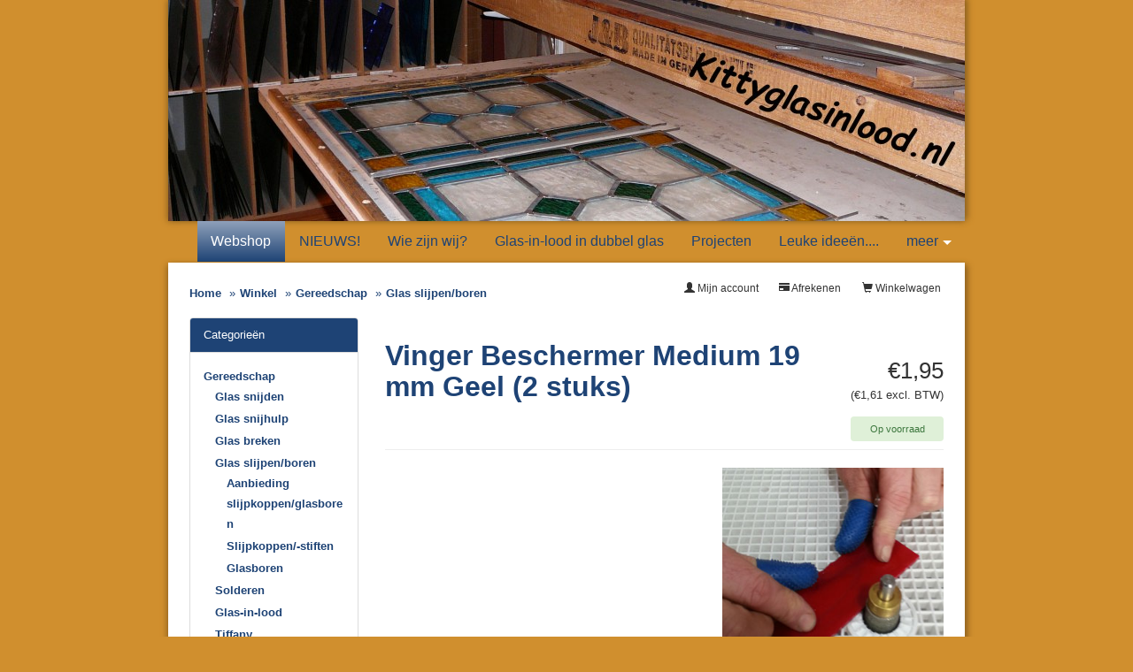

--- FILE ---
content_type: text/html; charset=UTF-8
request_url: https://kittyglasinlood.nl/winkel/product_info.php?products_id=403
body_size: 6484
content:
<!DOCTYPE html>
<html dir="LTR" lang="nl">
<head>
<meta name="viewport" content="width=device-width, initial-scale=1">
<title>Vinger Beschermer Medium 19 mm Geel (2 stuks)</title>
<meta http-equiv="X-UA-Compatible" content="IE=edge" /><meta charset="utf-8">
<meta name="description" content="Glas-in-lood ontwerpen, restaureren of in isolatieglas?">
<meta name="keywords" content="glas-in-lood, glasfusing, glasartikelen, windlichten glas-in-lood, glasfusing schalen, glaskunst, glas-in-lood panelen, glas-in-lood in isolatieglas, glas-in-lood ontwerpen, glas-in-lood restaureren, in m&#039;n nopjes, Kitty glas-in-lood, Kitty glas in lood, webshop, workshop glas-in-lood, workshop glas-in-lood windlicht, gereedschap glas in lood, goedkoopste glas in lood gereedschap materialen, stookschema, stookprogramma, calculator">
<meta name="generator" content="Maakum websites - version 10.0.3">
 	
<base href="https://kittyglasinlood.nl/winkel/">
<link rel="stylesheet" type="text/css" href="/maakum_central/winkel/3.6/winkel/ext/jquery/ui/redmond/jquery-ui-1.10.4.min.css" />

<script src="/maakum_central/10.0/common/scripts/jquery/jquery-3.5.1.min.js"></script>
<script src="/maakum_central/10.0/common/scripts/jqueryui/jquery-ui-1.12.1.min.js"></script>
<script src="/maakum_central/10.0/common/scripts/jqueryui/ui/i18n/jquery.ui.datepicker-nl.js"></script>
<script src="/maakum_central/10.0/common/scripts/jqueryui/jquery.ui.touch-punch.min.js"></script>
<script src="/maakum_central/10.0/common/scripts/jquery.scrollbar.min.js"></script>
<script src="/maakum_central/10.0/common/scripts/jquery-migrate-3.3.1.min.js"></script>
<script src="/maakum_central/10.0/common/scripts/lazyload/jquery.lazyload.min.js"></script>
<script>var g_more='meer';
jQuery(document).ready(function(){ jQuery('.scrollbar-inner').scrollbar(); });
</script>
<script type="text/javascript"
	src="/maakum_central/winkel/3.6/winkel/ext/photoset-grid/jquery.photoset-grid.min.js"></script>

<link href="/maakum_central/winkel/3.6/winkel/ext/bootstrap/css/bootstrap.min.css" rel="stylesheet">
<link href="/maakum_central/winkel/3.6/winkel/custom.css" rel="stylesheet">
<link href="/maakum_central/winkel/3.6/winkel/user.css" rel="stylesheet">

<!--[if lt IE 9]>
   <script src="ext/js/html5shiv.js"></script>
   <script src="ext/js/respond.min.js"></script>
   <script src="ext/js/excanvas.min.js"></script>
<![endif]-->


<!-- font awesome -->
<link rel="stylesheet"
	href="//maxcdn.bootstrapcdn.com/font-awesome/4.3.0/css/font-awesome.min.css">
<script type="text/javascript" src="/maakum_central/winkel/3.6/winkel/ext/filter/filter.js"></script>
<link rel="canonical" href="https://www.kittyglasinlood.nl/winkel/product_info.php?products_id=403" />

<link rel="stylesheet" href="/maakum_central/10.0/common/scripts/fancybox/jquery.fancybox.min.css" />

<script src="/maakum_central/10.0/common/scripts/fancybox/jquery.fancybox.min.js"></script>

<style>.no-script { border: 1px solid #ddd; border-width: 0 0 1px; background: #ffff90; font: 14px verdana; line-height: 2; text-align: center; color: #2f2f2f; } .no-script .no-script-inner { margin: 0 auto; padding: 5px; } .no-script p { margin: 0; }</style><link href="/maakum_central/10.0/common/scripts/jquery.scrollbar.css" rel="stylesheet" type="text/css" />
<link rel='stylesheet' type='text/css' media='all' href='/maakum_central/10.0/common/style/studio/theme.css'>
<link rel='stylesheet' type='text/css' media='all' href='/common/style/studio/maakum.php'>
<link rel='stylesheet' type='text/css' media='all' href='color_shop.php'>
<script src="/maakum_central/10.0/common/scripts/main.js" type="text/javascript"></script>
    <!-- Google Tag Manager -->
    <script>(function(w,d,s,l,i){w[l]=w[l]||[];w[l].push({'gtm.start':
    new Date().getTime(),event:'gtm.js'});var f=d.getElementsByTagName(s)[0],
    j=d.createElement(s),dl=l!='dataLayer'?'&l='+l:'';j.async=true;j.src=
    'https://www.googletagmanager.com/gtm.js?id='+i+dl;f.parentNode.insertBefore(j,f);
    })(window,document,'script','dataLayer','G-3QV5DFFLEL');</script>
    <!-- End Google Tag Manager -->
<link rel='shortcut icon' href='https://kittyglasinlood.nl/favicon.ico' type='image/x-icon'>
</head>

<body id="shop"><div id="wrapper">
<noscript><div class="no-script"><div class="no-script-inner"><p><strong>Zo te zien staat JavaScript uit in uw browser.</strong></p><p>Voor deze website is javascript vereist. <a href='https://www.enable-javascript.com/' target='_blank' rel='nofollow'>Voor instructies klik hier</a>.</p></div></div></noscript>	<div id="body_container">
			<div id="header_container">
			<div id="top_container">
				<!--<div id="topTheme">	-->	
					<div id="title_container">&nbsp;</div>
					<div id="wowslider-container1">
	<div class="ws_images"><img src="https://kittyglasinlood.nl/common/themes/theme_0.jpg?v=3" alt=""/></div>
</div>
	
				<!--</div>-->
			</div>
			<div id="menu_container">
				<div id="topNav" class="nav-holder" role="navigation" aria-label="top menu">

	<ul id="menu">
<li id='current'><a href='/winkel/index.php'>Webshop</a></li><li ><a href='/home/18'>NIEUWS!</a></li><li ><a href='/home/1'>Wie zijn wij?</a></li><li ><a href='/home/6'>Glas-in-lood in dubbel glas</a></li><li ><a href='/home/7'>Projecten</a></li><li ><a href='/home/8'>Leuke ideeën....</a></li><li ><a href='/home/9'>Workshops</a></li><li ><a href='/home/11'>Agenda </a></li>	</ul><script>
	document.getElementById('menu').style.visibility='hidden';
	document.getElementById('menu').style.overflow='hidden';
	</script>
	
</div>	<!-- topNav-->			</div> <!-- menu_container -->
		</div>
    <div id="content_container_winkel">
  
  <div id="bodyWrapper" class="container-fluid">
		<div class="row">

      
<div class="modular-header">
  <div class="col-sm-6">
  <ol class="breadcrumb" itemscope itemtype="https://schema.org/BreadcrumbList"><li itemprop="itemListElement" itemscope itemtype="https://schema.org/ListItem"><a href="https://kittyglasinlood.nl" itemprop="item"><span itemprop="name">Home</span></a><meta itemprop="position" content="1" /></li>
<li itemprop="itemListElement" itemscope itemtype="https://schema.org/ListItem"><a href="https://kittyglasinlood.nl/winkel/index.php" itemprop="item"><span itemprop="name">Winkel</span></a><meta itemprop="position" content="2" /></li>
<li itemprop="itemListElement" itemscope itemtype="https://schema.org/ListItem"><a href="https://kittyglasinlood.nl/winkel/index.php?cPath=5" itemprop="item"><span itemprop="name">Gereedschap</span></a><meta itemprop="position" content="3" /></li>
<li itemprop="itemListElement" itemscope itemtype="https://schema.org/ListItem"><a href="https://kittyglasinlood.nl/winkel/index.php?cPath=5_28" itemprop="item"><span itemprop="name">Glas slijpen/boren</span></a><meta itemprop="position" content="4" /></li>
</ol></div>


<div id="headerShortcuts"
	class="col-sm-6 text-right">
	<div class="btn-group">
<a id="btn1" href="https://kittyglasinlood.nl/winkel/shopping_cart.php" class="btn btn-default"> <span class="glyphicon glyphicon-shopping-cart"></span> Winkelwagen</a><a id="btn2" href="https://kittyglasinlood.nl/winkel/checkout_shipping.php" class="btn btn-default"> <span class="glyphicon glyphicon-credit-card"></span> Afrekenen</a><a id="btn3" href="https://kittyglasinlood.nl/winkel/account.php" class="btn btn-default"> <span class="glyphicon glyphicon-user"></span> Mijn account</a>  </div>
</div>

</div>

<div class="clearfix"></div>

<div class="body-sans-header clearfix">


      <div id="bodyContent"
				class="col-md-9 col-md-push-3"><script>
jQuery.fancybox.defaults.animationEffect = "zoom";
jQuery.fancybox.defaults.buttons = [
    "zoom",
    //"share",
    "slideShow",
    "fullScreen",
    //"download",
    "thumbs",
    "close"
  ];
 
jQuery.fancybox.defaults.transitionEffect = 'fade';
  // Duration in ms for transition animation
jQuery.fancybox.defaults.transitionDuration = 1000;
// Disable right-click and use simple image protection for images
jQuery.fancybox.defaults.protect = true;
jQuery.fancybox.defaults.loop = true;
jQuery.fancybox.defaults.idleTime = 2;
jQuery.fancybox.defaults.arrows = true;
jQuery.fancybox.defaults.infobar = true;
jQuery.fancybox.defaults.slideShow = {
    autoStart: false,
    speed: 3000  }
jQuery.fancybox.defaults.thumbs = {
    autoStart: false, // Display thumbnails on opening
    hideOnClose: true, // Hide thumbnail grid when closing animation starts
    parentEl: ".fancybox-container", // Container is injected into this element
    axis: "x" // Vertical (y) or horizontal (x) scrolling
  }
jQuery.fancybox.defaults.fullScreen = {
    autoStart: false  }

jQuery(document).on('beforeLoad.fb', function( e, instance, slide ) {

	if(instance.group.length < 2) {
		instance.SlideShow.stop();
	}
	else if(false) {
		instance.SlideShow.start();
	}
});

</script>
<style type="text/css">
.fancybox-image {
	border: 0px solid #ffffff;
    background-color: #ffffff;
}
.fancybox-is-open .fancybox-bg {
    opacity: 0.85!important;
	background-color: #333333!important;
}
.fancybox-thumbs__list a::before {
	border-width: 2px;
}
.fancybox-thumbs {
    top: auto;
    width: auto;
    bottom: 0;
    left: 0;
    right : 0;
    height: 95px;
    padding: 10px;
    box-sizing: border-box;
    /*background: rgba(0, 0, 0, 0.3);*/
	background-color:transparent;
  }
  
.fancybox-show-thumbs .fancybox-inner {
    right: 0;
    bottom: 95px;
  }
  
@media all and (max-height: 480px) {
	.fancybox-show-thumbs .fancybox-thumbs {
    	display: none;
	}
	.fancybox-show-thumbs .fancybox-inner {
    right: 0;
    bottom: 0;
  }
}
</style>
<form name="cart_quantity" action="https://kittyglasinlood.nl/winkel/product_info.php?products_id=403&amp;action=add_product" method="post" class="form-horizontal" role="form">
<div itemscope itemtype="http://schema.org/Product">

<div class="page-header">
  <div class="price_pinfo pull-right" itemprop="offers" itemscope itemtype="http://schema.org/Offer"><span itemprop="price" id="products_price">€1,95</span><input type="hidden" name="productprice" id="productprice" value="1.950036"/><span id="products_price_both">(€1,61&nbsp;excl. BTW)</span><input type="hidden" name="productprice_both" id="productprice_both" value="1.61"/><link itemprop="availability" href="http://schema.org/InStock" /><meta itemprop="priceCurrency" content="EUR" /><span class="instock bg-success text-success">Op voorraad</span></div>
  <h1><a href="https://kittyglasinlood.nl/winkel/product_info.php?products_id=403" itemprop="url"><span itemprop="name">Vinger Beschermer Medium 19 mm Geel (2 stuks)</span></a></h1>
</div>


<div class="contentContainer">
  <div class="contentText">


    <div class="piGal pull-right" data-imgcount="11">

<img src="/winkel/images/403.jpg" alt="Vinger Beschermer Medium 19 mm Geel (2 stuks)" title="Vinger Beschermer Medium 19 mm Geel (2 stuks)" class="" id="piGalImg_0" style="visibility: hidden" /><img src="/winkel/images/403_57.jpg" alt="" class="img-responsive" id="piGalImg_1" />
    </div>


<div itemprop="description">
  </div>


    <div class="clearfix"></div>


  </div>


  <div class="buttonSet row">
  	<div class="col-xs-6">
  				</div>
    <div class="col-xs-6 text-right"><input type="hidden" name="products_id" value="403" /><button  type="submit" class="btn btn-success"> <span class="glyphicon glyphicon-shopping-cart"></span> In winkelwagen</button></div>
  </div>

  <div class="row">
      </div>


  <br />

  <h3 class="infoheader_products">Klanten die dit artikel kochten, hebben ook het volgende gekocht:</h3>

  <div class="row prodlist">
    <div class="col-sm-6 col-md-4  grid-group-item">  <div class="productHolder equal-height">    <a href="https://kittyglasinlood.nl/winkel/product_info.php?products_id=814"><img src="/winkel/images/thumbs/814.jpg" alt="Morton Snijrooster (2 stuks)" title="Morton Snijrooster (2 stuks)" width="140" height="120" class="img-responsive" /></a>    <div class="caption">      <h2 class="group inner list-group-item-heading"><a href="https://kittyglasinlood.nl/winkel/product_info.php?products_id=814">Morton Snijrooster (2 stuks)</a></h2>      <hr />      <div class="row">      <div class="col-xs-6"><div class="price" role="group">€63,95</div></div>       <div class="col-xs-6 text-right"><a id="btn5" href="https://kittyglasinlood.nl/winkel/product_info.php?products_id=814&amp;action=buy_now" rel="nofollow" class="btn btn-success btn-sm"> <span class="cart"></span> Koop&nbsp;nu</a></div>      </div>    </div>  </div></div><div class="col-sm-6 col-md-4  grid-group-item">  <div class="productHolder equal-height">    <a href="https://kittyglasinlood.nl/winkel/product_info.php?products_id=21"><img src="/winkel/images/21.jpg" alt="Glassnijder Toyo TC 21" title="Glassnijder Toyo TC 21" width="140" height="120" class="img-responsive" /></a>    <div class="caption">      <h2 class="group inner list-group-item-heading"><a href="https://kittyglasinlood.nl/winkel/product_info.php?products_id=21">Glassnijder Toyo TC 21</a></h2>      <hr />      <div class="row">      <div class="col-xs-6"><div class="price" role="group">€32,95</div></div>       <div class="col-xs-6 text-right"><a id="btn6" href="https://kittyglasinlood.nl/winkel/product_info.php?products_id=21&amp;action=buy_now" rel="nofollow" class="btn btn-success btn-sm"> <span class="cart"></span> Koop&nbsp;nu</a></div>      </div>    </div>  </div></div><div class="col-sm-6 col-md-4  grid-group-item">  <div class="productHolder equal-height">    <a href="https://kittyglasinlood.nl/winkel/product_info.php?products_id=679"><img src="/winkel/images/thumbs/679.jpg" alt="Rookafzuiger voor soldeerdamp" title="Rookafzuiger voor soldeerdamp" width="140" height="120" class="img-responsive" /></a>    <div class="caption">      <h2 class="group inner list-group-item-heading"><a href="https://kittyglasinlood.nl/winkel/product_info.php?products_id=679">Rookafzuiger voor soldeerdamp</a></h2>      <hr />      <div class="row">      <div class="col-xs-6"><div class="price" role="group">€37,95</div></div>       <div class="col-xs-6 text-right"><a id="btn7" href="https://kittyglasinlood.nl/winkel/product_info.php?products_id=679&amp;action=buy_now" rel="nofollow" class="btn btn-success btn-sm"> <span class="cart"></span> Koop&nbsp;nu</a></div>      </div>    </div>  </div></div><div class="col-sm-6 col-md-4  grid-group-item">  <div class="productHolder equal-height">    <a href="https://kittyglasinlood.nl/winkel/product_info.php?products_id=661"><img src="/winkel/images/thumbs/661.jpg" alt="Slijpkop 25 mm grof" title="Slijpkop 25 mm grof" width="140" height="120" class="img-responsive" /></a>    <div class="caption">      <h2 class="group inner list-group-item-heading"><a href="https://kittyglasinlood.nl/winkel/product_info.php?products_id=661">Slijpkop 25 mm grof</a></h2>      <hr />      <div class="row">      <div class="col-xs-6"><div class="price" role="group">€10,95</div></div>       <div class="col-xs-6 text-right"><a id="btn8" href="https://kittyglasinlood.nl/winkel/product_info.php?products_id=661&amp;action=buy_now" rel="nofollow" class="btn btn-success btn-sm"> <span class="cart"></span> Koop&nbsp;nu</a></div>      </div>    </div>  </div></div><div class="col-sm-6 col-md-4  grid-group-item">  <div class="productHolder equal-height">    <a href="https://kittyglasinlood.nl/winkel/product_info.php?products_id=46"><img src="/winkel/images/46.jpg" alt="Loodprofiel H8" title="Loodprofiel H8" width="140" height="120" class="img-responsive" /></a>    <div class="caption">      <h2 class="group inner list-group-item-heading"><a href="https://kittyglasinlood.nl/winkel/product_info.php?products_id=46">Loodprofiel H8</a></h2>      <hr />      <div class="row">      <div class="col-xs-6"><div class="price" role="group">€4,95</div></div>       <div class="col-xs-6 text-right"><a id="btn9" href="https://kittyglasinlood.nl/winkel/product_info.php?products_id=46&amp;action=buy_now" rel="nofollow" class="btn btn-success btn-sm"> <span class="cart"></span> Koop&nbsp;nu</a></div>      </div>    </div>  </div></div><div class="col-sm-6 col-md-4  grid-group-item">  <div class="productHolder equal-height">    <a href="https://kittyglasinlood.nl/winkel/product_info.php?products_id=682"><img src="/winkel/images/thumbs/682.jpg" alt="Soldeerbout stift Weller SG40/7 long-life voor Weller 100" title="Soldeerbout stift Weller SG40/7 long-life voor Weller 100" width="140" height="120" class="img-responsive" /></a>    <div class="caption">      <h2 class="group inner list-group-item-heading"><a href="https://kittyglasinlood.nl/winkel/product_info.php?products_id=682">Soldeerbout stift Weller SG40/7 long-life voor Weller 100</a></h2>      <hr />      <div class="row">      <div class="col-xs-6"><div class="price" role="group">€29,95</div></div>       <div class="col-xs-6 text-right"><a id="btn10" href="https://kittyglasinlood.nl/winkel/product_info.php?products_id=682&amp;action=buy_now" rel="nofollow" class="btn btn-success btn-sm"> <span class="cart"></span> Koop&nbsp;nu</a></div>      </div>    </div>  </div></div>  </div>



</div>

</div>

</form>

      </div> <!-- bodyContent //-->


      <div id="columnLeft" class="col-md-3  col-md-pull-9">
        <div class="panel panel-default">
<div class="panel-heading">Categorieën</div>
<div class="panel-body"><ul class="nav nav-pills nav-stacked"><li><a href="https://kittyglasinlood.nl/winkel/index.php?cPath=5"><strong>Gereedschap</strong></a><ul class="nav nav-pills nav-stacked"><li><a href="https://kittyglasinlood.nl/winkel/index.php?cPath=5_8">Glas snijden</a></li><li><a href="https://kittyglasinlood.nl/winkel/index.php?cPath=5_100">Glas snijhulp</a></li><li><a href="https://kittyglasinlood.nl/winkel/index.php?cPath=5_101">Glas breken</a></li><li><a href="https://kittyglasinlood.nl/winkel/index.php?cPath=5_28"><strong>Glas slijpen/boren</strong></a><ul class="nav nav-pills nav-stacked"><li><a href="https://kittyglasinlood.nl/winkel/index.php?cPath=5_28_118">Aanbieding slijpkoppen/glasboren</a></li><li><a href="https://kittyglasinlood.nl/winkel/index.php?cPath=5_28_111">Slijpkoppen/-stiften</a></li><li><a href="https://kittyglasinlood.nl/winkel/index.php?cPath=5_28_112">Glasboren</a></li></ul></li><li><a href="https://kittyglasinlood.nl/winkel/index.php?cPath=5_9">Solderen</a></li><li><a href="https://kittyglasinlood.nl/winkel/index.php?cPath=5_20">Glas-in-lood</a></li><li><a href="https://kittyglasinlood.nl/winkel/index.php?cPath=5_99">Tiffany</a></li></ul></li><li><a href="https://kittyglasinlood.nl/winkel/index.php?cPath=10">Chemicaliën</a></li><li><a href="https://kittyglasinlood.nl/winkel/index.php?cPath=67">Oceanside Glas COE 96</a></li><li><a href="https://kittyglasinlood.nl/winkel/index.php?cPath=6">Spectrum Glas</a></li><li><a href="https://kittyglasinlood.nl/winkel/index.php?cPath=63">Voordeelglas / restglas / overig</a></li><li><a href="https://kittyglasinlood.nl/winkel/index.php?cPath=16">Loodprofielen</a></li><li><a href="https://kittyglasinlood.nl/winkel/index.php?cPath=35">Tiffany koperfolie</a></li><li><a href="https://kittyglasinlood.nl/winkel/index.php?cPath=97">Tiffany koperdraad / ijzerdraad</a></li><li><a href="https://kittyglasinlood.nl/winkel/index.php?cPath=90">Nuggets</a></li><li><a href="https://kittyglasinlood.nl/winkel/index.php?cPath=53">Dubbel glas inbouw</a></li><li><a href="https://kittyglasinlood.nl/winkel/index.php?cPath=113">Glasfusing</a></li><li><a href="https://kittyglasinlood.nl/winkel/index.php?cPath=127">Stookschema&#039;s glasfusing</a></li><li><a href="https://kittyglasinlood.nl/winkel/index.php?cPath=7">Veiligheid</a></li><li><a href="https://kittyglasinlood.nl/winkel/index.php?cPath=102">Paintmarkers/stiften</a></li><li><a href="https://kittyglasinlood.nl/winkel/index.php?cPath=17">Overige producten</a></li></ul></div>
</div>

<div class="panel panel-default specialspanel">
  <div class="panel-heading">
    <a href="https://kittyglasinlood.nl/winkel/specials.php">Aanbiedingen</a>  </div>
  <div class="panel-body text-center productHolder">
    <a href="https://kittyglasinlood.nl/winkel/product_info.php?products_id=761"><img src="/winkel/images/thumbs/761.jpg" alt="Aanbieding set adaptor+glasboren 4, 6, 10 mm" title="Aanbieding set adaptor+glasboren 4, 6, 10 mm" width="140" height="120" class="img-responsive" /></a><br /><a href="https://kittyglasinlood.nl/winkel/product_info.php?products_id=761">Aanbieding set adaptor+glasboren 4, 6, 10 mm</a><br /><del>€26,80</del><br /><span class="productSpecialPrice">€22,80</span>    <p><a href="https://kittyglasinlood.nl/winkel/specials.php">Bekijk alle aanbiedingen</a></p>
  </div>
</div>

<div class="panel panel-default">
  <div class="panel-heading">Snel zoeken</div>
  <div class="panel-body text-center">    <form name="quick_find" action="https://kittyglasinlood.nl/winkel/advanced_search_result.php" method="get">    <div class="input-group">    <input type="search" name="keywords" required placeholder="Zoek" class="form-control" />      <span class="input-group-btn"><button type="submit" class="btn btn-search"><i class="glyphicon glyphicon-search"></i></button></span>    </div><input type="hidden" name="search_in_description" value="1" /><input type="hidden" name="osCsid" value="dsk5crjiiu4anml8n02f0ol4i5" />    </form></div>
  <div class="panel-footer">Gebruik trefwoorden om het artikel te vinden.<br /><a href="https://kittyglasinlood.nl/winkel/advanced_search.php"><strong>Uitgebreid zoeken</strong></a></div>
</div>

<div class="panel panel-default">
  <div class="panel-heading">Informatie</div>
  <div class="panel-body">
    <ul class="list-unstyled">
	  <a href="https://kittyglasinlood.nl/winkel/information.php?info_id=2">** INFORMATIE BIJ BESTELLEN VAN GLAS! **</a><br />    <a href="https://kittyglasinlood.nl/winkel/shipping.php">Verzenden & retourneren</a><br />    <a href="https://kittyglasinlood.nl/winkel/privacy.php">Privacy verklaring</a><br />    <a href="https://kittyglasinlood.nl/winkel/conditions.php">Algemene voorwaarden</a><br />    </ul>
  </div>
</div>

<div class="panel panel-default">
  <div class="panel-heading">Wij accepteren</div>
  <div class="panel-body text-center paymentlogo"><img src='https://je-eigen-site.nl/images/buttons/paymentlogo/logo_iDEAL_Wero.png' border='0' style='margin:4px 6px;' alt='iDeal'><img src='https://je-eigen-site.nl/images/buttons/paymentlogo/iban.png' border='0' style='margin:4px 6px;max-width:70px; height: auto;' alt='IBAN'></div>
</div>
      </div>


		</div>
    </div> <!-- row -->

  </div> <!-- bodyWrapper //-->


<script src="/maakum_central/winkel/3.6/winkel/ext/bootstrap/js/bootstrap.min.js"></script>
<script>var ImgCount = $(".piGal").data("imgcount"); 
          $(function() {$('.piGal').css({'visibility': 'hidden'});
          $('.piGal').photosetGrid({layout: ""+ ImgCount +"",width: '100%',highresLinks: true,rel: 'pigallery',onComplete: 
          function() {$('.piGal').css({'visibility': 'visible'});
          $('#piGalImg_0').css({'visibility': 'visible'});
          $('.piGal img').each(function() {var imgid = $(this).attr('id').substring(9);if ( $('#piGalDiv_' + imgid).length ) {$(this).parent().colorbox({ inline: true, href: "#piGalDiv_" + imgid });}});}});});</script>  </div><script type="text/javascript">
$('.productListTable tr:nth-child(even)').addClass('alt');
</script>
<div id='media_container'><div id='mc_padding'><div id='mc_social' class='small'><div class='addthis_toolbox  addthis_default_style'><a class='' target='_blank' href='http://facebook.com/pages/Kitty-Glas-in-Lood/1398729993781214'><span class='socialsvg small' style='background-color:rgb(59, 89, 152);'><svg class="facebook" viewBox="0 0 32 32"></svg></span></a></div></div></div></div>	<div id="footer_container"><div id="lijn">&nbsp;</div>

        <div id="footer" class="group">
		 
        	<div class="col span_1_of_4 foot_col_1">
           				  			<a href='https://www.maakum.nl' target='_blank' title="Website maken"><img src='https://je-eigen-site.nl/images/logo_maakum_transp_blue.png' alt="logo Maakum" title="Website maken" style="width: 50px">&nbsp;website maken</a>
							</div>  
            <div class="col span_1_of_4 foot_col_2">
	            <div class='footer_pipe'>|</div><span id="site_hits">378788</span>&nbsp;bezoekers	
            </div>  
			<div class="col span_1_of_4 foot_col_3" style="text-align:center">
            	<div class='footer_pipe'>|</div>						<a href='/login/index.php' target='_blank' rel="nofollow">login</a>
		                    </div>
			<div class="col span_1_of_4 foot_col_4">
				<div class='footer_pipe'>|</div>laatste wijziging: 21-01-2026&nbsp;    
            </div>
     	</div>
     </div>
<div style="clear:both;"></div><!-- body_container -->
</div></div><!-- wrapper_container -->
<script>
	jQuery(function() {
        document.querySelectorAll('img[data-original]').forEach((elm) => {
            if(!elm.dataset.original.match(/(\.gif|\.jpg|\.jpeg|\.a?png|\.svg|\.webp|\.ico)(\?.*)?$/i)){
                elm.dataset.original = '/maakum_central/10.0/common/img-not-found.svg';
            }
        });
        
		jQuery(".img_zoom img[data-original]").on('load', function(event){
			if(this.loaded && !jQuery(this).hasClass('start')){
				jQuery(this).addClass('start');
			}
		});
		jQuery("img[data-original]").lazyload({threshold: 700, load:function(){ jQuery(window).trigger('resize.px.parallax')}});
		
	});
</script>
	
<script>
function doSlide(id){
	timeToSlide = 15; // in milliseconds
	subid = 'subsubSlide' + id;
	subimg = 'subsubimg' + id;
	obj = document.getElementById(subid);
	subimg = document.getElementById(subimg);

	if(obj.style.display == "none"){ 
		subimg.src = 'https://je-eigen-site.nl/images/buttons/arrow_up.png';
		obj.style.visibility = "hidden";
		obj.style.display = "block";
		height = obj.offsetHeight;
		obj.style.height="1px"; 
		obj.style.visibility = "visible";	
		obj.style.position = "relative";
		pxPerLoop = height/timeToSlide;
		slide(obj,1,height,pxPerLoop);
	} else {
		subimg.src = 'https://je-eigen-site.nl/images/buttons/arrow_down.png';
		height = obj.offsetHeight;
		pxPerLoop = height/timeToSlide;
		slideUp(obj,height,1,pxPerLoop);
		
	}
}
function slide(obj,offset,full,px){
	if(offset < full){
		obj.style.height = Math.round(offset)+"px";
		offset=offset+px;
		setTimeout((function(){slide(obj,offset,full,px);}),1);
	} else {
		obj.style.height = "auto";
	}
}
function slideUp(obj,offset,full,px){
	if(offset > full){
		obj.style.height = Math.round(offset)+"px";
		offset=offset-px;
		setTimeout((function(){slideUp(obj,offset,full,px);}),1);
	} else {
		obj.style.display = "none";
		obj.style.height = "auto"; 
	}
}
		
</script>
<script>
//jQuery('#mc_social svg').add('.socialsvg svg').each(function(){
jQuery('.socialsvg svg').each(function(){
	var elm = jQuery(this);//console.log(elm, 'boe', elm.attr('class'));
	fetch(new Request('/maakum_central/10.0/common/png/social/'+elm.attr('class')+'.svg'))
		.then(response => {
			if(response.ok){
	 			response.text().then(dd=>{//console.log(dd)
	 			elm.replaceWith(dd);//test
	 		});
		}
	});
});
</script>
</body>
</html>



--- FILE ---
content_type: text/css; charset=UTF-8
request_url: https://kittyglasinlood.nl/common/style/studio/maakum.php
body_size: 12656
content:
/*
 *	generated by WOW Slider 2.5
 *	template Noble
 */
#topTheme {
	position: relative;
	float:left;
	margin-left: 0;
	margin-top: 0;
}

#wowslider-container1 { 
	zoom: 1; 
	position: relative; 
	/*max-width:950px;*/
	margin:0 auto;
	z-index:25;
	border:none;
	text-align:left; /* reset align=center */
}
/*
* html #wowslider-container1{ width:950px }
*/
#wowslider-container1 ul{
	position:relative;
	width: 10000%; 
	height:auto;
	left:0;
	list-style:none;
	margin:0;
	padding:0;
	border-spacing:0;
	overflow: visible;
	/*table-layout:fixed;*/
}
#wowslider-container1 .ws_images ul li{
	width:1%;
	line-height:0; /*opera*/
	float:left;
	font-size:0;
	padding:0 0 0 0 !important;
	margin:0 0 0 0 !important;
}

#wowslider-container1 .ws_images{
	position: relative;
	left:0;
	top:0;
	width:100%;
	height:100%;
	/*overflow:hidden;*/
}
#wowslider-container1 .ws_images a{
	width:100%;
	display:block;
	color:transparent;
}
#wowslider-container1 img{
	max-width: none !important;
}
#wowslider-container1 .ws_images img {
	width:100%;
	border:none 0;
	max-width: none;
    display: block;
}
#wowslider-container1 a{ 
	text-decoration: none; 
	outline: none; 
	border: none; 
}

#wowslider-container1  .ws_bullets { 
	font-size: 0px; 
	float: left;
	position:absolute;
	z-index:70;
}
#wowslider-container1  .ws_bullets div{
	position:relative;
	float:left;
}
#wowslider-container1  a.wsl{
	display:none;
}

#wowslider-container1  .ws_bullets { 
	padding: 10px; 
}
#wowslider-container1 .ws_bullets a { 
	margin-left: 5px; 
	height: 10px; 
	width: 10px; 
	float: left; 
	border: 1px solid #d6d6d6; 
	color: #d6d6d6; 
	text-indent: -4000px; 
	background-image:url("data:image/gif;base64,");
	position:relative;
	color:transparent;
}
#wowslider-container1 .ws_selbull { 
	background-color: #d6d6d6; 
	color: #FFFFFF; 
}

#wowslider-container1 .ws_bullets a:hover, #wowslider-container1 .ws_overbull { 
	background-color: #d6d6d6;
	color: #FFFFFF; 
}

#wowslider-container1 a.ws_next, #wowslider-container1 a.ws_prev {
	position:absolute;
	display:block;
	top:50%;
	margin-top:-16px;
	z-index:60;
	height: 67px;
	width: 32px;
	background-image: url(./arrows.png);
}
#wowslider-container1 a.ws_next{
	background-position: 0 0; 
	right:-7px;
}
#wowslider-container1 a.ws_prev {
	left:-7px;
	background-position: 0 100%; 
}
#wowslider-container1 a.ws_next:hover{
	background-position: 100% 0; 
}
#wowslider-container1 a.ws_prev:hover{
	background-position: 100% 100%; 
}
/* bottom center */
#wowslider-container1  .ws_bullets {
	top:0;
    right: 0;
}

#wowslider-container1 .ws-title{
	position: absolute;
	bottom:7%;
	/*left: 0;*/
	right: 4%;
	top: 74%;
	margin-right:5px;
	z-index: 50;
	color:#1E4553;
	font-family: "Droid Sans";
}
#wowslider-container1 .ws-title div,#wowslider-container1 .ws-title span{
	display:inline-block;
	text-align: right;
	float: right;
	background-color: transparent; /*#FFF;*/
	color: #FFF;
	padding:10px;
	opacity:0.9;
	filter:progid:DXImageTransform.Microsoft.Alpha(opacity=90);	
}
#wowslider-container1 .ws-title div{
	display:block;
	margin-top:0px;
	font-size: 1.4em;
}

@media only screen and (max-width: 480px) {
	#wowslider-container1 .ws-title {font-size: 0.7em; top: 55%;}	
}
#wowslider-container1 ul{
	animation: wsBasic 808s infinite;
	-moz-animation: wsBasic 808s infinite;
	-webkit-animation: wsBasic 808s infinite;
}
@keyframes wsBasic{0%{left:-0%} 0.25%{left:-0%} 0.5%{left:-100%} 0.74%{left:-100%} 0.99%{left:-200%} 1.24%{left:-200%} 1.49%{left:-300%} 1.73%{left:-300%} }
@-moz-keyframes wsBasic{0%{left:-0%} 0.25%{left:-0%} 0.5%{left:-100%} 0.74%{left:-100%} 0.99%{left:-200%} 1.24%{left:-200%} 1.49%{left:-300%} 1.73%{left:-300%} }
@-webkit-keyframes wsBasic{0%{left:-0%} 0.25%{left:-0%} 0.5%{left:-100%} 0.74%{left:-100%} 0.99%{left:-200%} 1.24%{left:-200%} 1.49%{left:-300%} 1.73%{left:-300%} }

#wowslider-container1 .ws_bullets  a img{
	text-indent:0;
	display:block;
	top:12px;
	left:-143px;
	visibility:hidden;
	position:absolute;
    border: 2px solid #B8C4CF;
	max-width:none;
}
#wowslider-container1 .ws_bullets a:hover img{
	visibility:visible;
}

#wowslider-container1 .ws_bulframe div div{
	height:90px;
	overflow:visible;
	position:relative;
}
#wowslider-container1 .ws_bulframe div {
	left:0;
	overflow:hidden;
	position:relative;
	width:285px;
	background-color:#B8C4CF;
}
#wowslider-container1  .ws_bullets .ws_bulframe{
	display:none;
	top:25px;
	overflow:visible;
	position:absolute;
	cursor:pointer;
    border: 2px solid #B8C4CF;
}
#wowslider-container1 .ws_bulframe span{
	position:absolute;
}
/*@font-face {
    font-family: "Droid Sans";
    font-style: normal;
    font-weight: 400;
    src: local("Droid Sans"), local("DroidSans"), url("http://themes.googleusercontent.com/static/fonts/droidsans/v3/s-BiyweUPV0v-yRb-cjciBsxEYwM7FgeyaSgU71cLG0.woff") format("woff");
}*/
/* <style type="text/css">  handig voor highlight */
html, body {
	margin: 0;
}
body {
	background: #D08F2E;
	color: #1E4375;
	font-weight: normal;
	scrollbar-arrow-color: #1E4375;
	scrollbar-face-color: #f2f2f2;
	scrollbar-highlight-color: #ffffff;
	scrollbar-3dlight-color:#ebebeb;
	scrollbar-shadow-color: #d9d9d9;
	scrollbar-darkshadow-color: #D08F2E;
	scrollbar-track-color: #ffffff;
}
#wrapper {
	;
	position: relative;
	text-align: left;
	width: 100%;
}
table {
	font-size: 13px;
	font-family: Comic Sans MS, Verdana, sans-serif;
}

table, td {
	vertical-align: top;
}
strong {font-weight: bold;}
a {
	cursor: pointer;
	color: #1E4375;
	font-weight: bold;
	text-decoration: none;
}
.textblok_text a, .newsText a {
	overflow-wrap: break-word;
	word-wrap: break-word;
	-webkit-hyphens: auto;
	-ms-hyphens: auto;
	-moz-hyphens: auto;
	hyphens: auto;
}
a:hover {
	text-decoration: underline;
}
hr {
	color: #1E4375;
	margin: 5px 0px 5px 0px;
	padding: 0px;
	width: 100%;
	height: 0;
	border: 0;
	border-top: 1px solid #1E4375;
}
.color_light {
	color: #1E4375}
/* <style type="text/css">  handig voor highlight */
.intro_text h1:first-child, .intro_text h2:first-child, .intro_text h3:first-child, .intro_text h4:first-child, .intro_text h5:first-child, .intro_text h6:first-child, .header h1, .header h2, .header h3, .header h4, .header h5, .header h6, .para_col h1:first-child, .para_col h2:first-child, .para_col h3:first-child, .para_col h4:first-child, .para_col h5:first-child, .para_col h6:first-child {

    	margin-top: 1rem;
}
h1 {
	font-size: 247%;}
h2 {
	font-size: 182%;}
h3 {
	font-size: 156%;}
h4 {
	font-size: 130%;}
h5 {
	font-size: 104%;}
h6 {
	font-size: 78%;}

h1, h2, h3, h4, h5, h6 {
	font-family: Comic Sans MS, Verdana, sans-serif;
	margin-bottom: 1rem;
    font-weight: bold;
    color: #1E4375;
}.header a {font-weight: bold}
p {
	margin:0;
	word-wrap: break-word;
}
img {
	border: 0px;
}
#content img, iframe {
	max-width: 100%;
    object-fit: contain;
}
/* classes voor font size - als in tinymce.php */

.kleiner_4px {
	font-size: 9px;
	line-height: 1.8em;
}
.kleiner_2px {
	font-size: 11px;
	line-height: 1.8em;
}
.normaal {
	font-size: 13px;
	line-height: 1.8em;
}
.groter_2px {
	font-size: 15px;
	line-height: 1.8em;
}
.groter_4px {
	font-size: 17px;
	line-height: 1.8em;
}
.groter_6px {
	font-size: 19px;
	line-height: 1.8em;
}
.groter_8px {
	font-size: 21px;
	line-height: 1.8em;
}
.groter_12px {
	font-size: 25px;
	line-height: 1.8em;
}
.groter_20px {
	font-size: 33px;
	line-height: 1.8em;
}
.groter_28px {
	font-size: 41px;
	line-height: 1.8em;
}

.smaller_4px {
	font-size: 9px;
	line-height: 1.8em;
}
.smaller_2px {
	font-size: 11px;
	line-height: 1.8em;
}
.normal {
	font-size: 13px;
	line-height: 1.8em;
}
.bigger_2px {
	font-size: 15px;
	line-height: 1.8em;
}
.bigger_4px {
	font-size: 17px;
	line-height: 1.8em;
}
.bigger_6px {
	font-size: 19px;
	line-height: 1.8em;
}
.bigger_8px {
	font-size: 21px;
	line-height: 1.8em;
}
.bigger_12px {
	font-size: 25px;
	line-height: 1.8em;
}
.bigger_20px {
	font-size: 33px;
	line-height: 1.8em;
}
.bigger_28px {
	font-size: 41px;
	line-height: 1.8em;
}
body { font-family: Comic Sans MS, Verdana, sans-serif; 
font-size: 13px;}
#mailtable { width: 100%; }
#mailcontent {padding:4% 10px;font-size: 13px;}
p { margin: 0px; padding: 0px; }
P, LI {line-height: 1.8em; }
H2 {line-height: 1.4em; }
sup{font-size: 80%; line-height: 80%;}
h1, h2, h3, h4, h5 {font-weight: bold}
@media only screen and (max-width: 480px){
    body {font-size:15px}
	h1 { font-size: 200%!important; }
	h2 { font-size: 150%!important; }
	h3 { font-size: 150%!important; }
}
.formresponse table td, .formresponse table th {padding: 0.6em 0 0;}

/* element classes */
img.top {
	z-index: 0;
}
.audio {
	background-color: #1E4375;
	color: #ff00FF;
	border-style: solid;
	border-width: 5px 5px 0px 0px;
	border-color:  #ffaaaa;
	margin-top:-10px;
	margin-bottom:-10px;
	vertical-align: bottom;
}
.titel {
	color: #1E4375;
	font-size: 200%;
	letter-spacing: 5px;
}
.titel2 {
	color: #1E4375;
	font-size: 150%;
	letter-spacing: 4px;
}
table.copyright {
	height: 20px;
	width: 100%;
}
.copyright {
	color: #999;
}
.copyright td {
	vertical-align:middle;
	font-size: 9px;
	font-family: Verdana, Arial, Helvetica, sans-serif;
}
.copyright a {
	color: #999;
	text-decoration: none;
	font-weight: normal;
}
.copyright a:hover {
	text-decoration: underline;
}
.highlight { 
	color: #fff;
	background-color: #1E4375}
.message { 
	display: table;
	width: 100%;
	color: #1E4375;
	background-color: #f2f2f2;
	border-right: 1px solid #d9d9d9;
	border-bottom: 1px solid #d9d9d9;
	margin-bottom:4px;
	-moz-border-radius: 6px;
	-webkit-border-radius: 6px;
	border-radius: 6px;
    box-sizing: border-box;
    padding: 20px;
}
td.message { 
	padding: 6px;
	display: table-cell;
}
.message_padding { /*padding: 10px;*/}
.label {
	color: #1E4375;
	font-weight: bold;
	vertical-align: top;
}
.knop {
    color: #FFFFFF;
    border: none;
    cursor: pointer;
    padding: 10px 25px;
    width: auto;
    border-radius: 25px;
    font-size: 1em;
    background-color: #1E4375;
    transition: background-color 0.5s ease;
}
.knop:hover {
    color: #FFFFFF;
    background-color: #8FA1BA;
    }
/* module elementen */
div#page_name {
	width: 100%;
	position:relative;
}
div.moduleTitle, div#page_name H1 {
	display: block;	color: #1E4375;
	padding-bottom: 5px;
	width: 100%;
font-family: Comic Sans MS, Verdana, sans-serif;
font-size: 234%;	font-weight: bold;
	margin: 0px 0px 0.5em -1px;
}
div.backLink {
	border-bottom: 1px solid #1E4375; 
	width: 100%;
	margin-top: 5px;
	padding: 5px 0px 5px 1px;
}
div.backLinkBottom {
	border-top: 1px solid #1E4375; 
	width: 100%;
	margin-top: 8px;
	padding: 5px 0px 5px 1px;
}
div.textblok_container {
	width: 100%;
	position: relative;
	overflow: hidden;
}
.background_padding {
	padding: 1em;
	box-sizing: border-box;
}
.textblok_text {
	width: 100%;
	max-width: inherit;
	margin-bottom: 5px;
	display:block;
	overflow:hidden;
}
div.read_more {
	float:right;
	/*line-height: 1.8em;*/
}
a.read_more {
    white-space: nowrap;
}
a.read_more:after {
    content: " \000BB";
    white-space: nowrap;
}
.test_button {
	background-color: #1E4375;
	color: #ffffff;
	padding: .4em 1.7em;
	border-radius: 25px;
	text-decoration: none;
	font-size: inherit;
	display: inline-block;
}
.test_button:hover {
	text-decoration: none;
	filter:brightness(125%);
}
.test_button.square {
	border-radius: 0;
	margin: 0px;
}
.test_button.rounded {
	border-radius: 10px;
	margin: 0px;
}
.ui-tooltip, .arrow:after {
    background: white ;
    border: 2px solid #ccc ;
}
.ui-tooltip {
    padding: 10px 20px ;
    color: black ;
    border-radius: 20px ;
    font: bold 14px "Helvetica Neue", Sans-Serif ;
    text-transform: uppercase;
    box-shadow: 0 0 7px black;
}
.arrow {
    width: 70px;
    height: 16px;
    overflow: hidden;
    position: absolute;
    left: 50%;
    margin-left: -35px;
    bottom: -16px;
}
.arrow.top {
    top: -16px;
    bottom: auto;
}
.arrow.left {
    left: 20%;
}
.arrow:after {
    content: "";
    position: absolute;
    left: 20px;
    top: -20px;
    width: 25px;
    height: 25px;
    box-shadow: 6px 5px 9px -9px black;
    -webkit-transform: rotate(45deg);
    -ms-transform: rotate(45deg);
	transform: rotate(45deg);
}
.arrow.top:after {
	bottom: -20px;
	top: auto;
}
div.textblockBottom {
	display: inline-block; /* 8.0 */
	border-bottom: 0; 
	width: 100%;
	height: 2em;
}
div.moduleMenu {
	border-bottom: 1px solid #1E4375; 
	width: 100%;
	margin: 5px 0px;
	padding: 5px 0px 5px 1px;
}
div.newsHeader {
	/*font-size: 120%;
	font-weight: bold;*/
	float:left;
	/*margin-bottom: 7px;*/
}
div.newsHeader H2, div.newsHeader H3 {margin-top: 0;}
div.newsDate {
	margin: 0px;
	text-align:right;
	float:right;
	width: 95px;
	margin-top: 0.5em;
}
div.newsText {
	clear:both;
}
.news_message h3.title  {
	margin-top:0.6em;
}
div.gbHeader {
	position: relative;
	margin: 0px 0px 10px 0px;
	font-size: 90%;
	font-weight: bold;
}
div.gbDate {
	position:relative;
	width: 100px;
	float: right;
	margin: 0px;
	font-size: 90%;
	text-align:right;
}
table.gb {
	width: 700px;
	height: auto;
}
p.lastlogin {
	border-top: 1px solid #1E4375;
	margin: 5px 0px 5px 0px;	
	padding: 5px;
	text-align:right;
	/*margin-right: 20px;*/
}
.page_img_left, .page_img[style*="float: left"] {
	margin: 5px 15px 5px 0px;
	text-align:left; 
	float:left;
}
.page_img_right, .page_img[style*="float: right"] {
	margin: 5px 0 0 15px;
	text-align:right; 
	float:right;
}
.page_img_top{
	margin: 2px 0px 0px 0px;
}
.page_img_bottom {
	margin: 15px 0px 1em 0px;
}
.img-rounded, .img-rounded img {
	-moz-border-radius: 50%;
	-webkit-border-radius: 50%;
	border-radius: 50%;
}
.img_zoom, .img_zoom_hover {
	overflow:hidden;
}
.img_zoom img {
	-moz-transition: all 15s ease-out;
	-webkit-transition: all 15s ease-out;
	-o-transition: all 15s ease-out;
	-ms-transition: all 15s ease-out;    
	transition: all 15s ease-out;
	display:block !important;
}
.img_zoom_hover img {
	-moz-transition: all 0.5s ease-out;
	-webkit-transition: all 0.5s ease-out;
	-o-transition: all 0.5s ease-out;
	-ms-transition: all 0.5s ease-out;    
	transition: all 0.5s ease-out;
	display:block !important;
}
.start, .img_zoom_hover img:hover {
	-moz-transform: scale(1.08);
    -webkit-transform: scale(1.08);
    -o-transform: scale(1.08);
    transform: scale(1.08);
}
.video { margin-bottom: .7em; }
.page_img_left img, .page_img_right img, .page_img_top img, .page_img_bottom img {width: 100%;height: 100%;}
.page_img_top iframe, .page_img_bottom iframe {
	width: 100%; height:100%;
	position: absolute;
	top: 0;
	left: 0;
}
.page_img_caption_left {
	font-size: 12px;
	position: relative; 
	text-align:left;
	top:2px;
	font-style:italic;
}
.page_img_caption_right, .page_img_caption_top, .page_img_caption_bottom {
	font-size: 12px;
	position: relative; 
	text-align:right;
	padding: 8px 0;
	font-style:italic;
}
figure.image{display:inline-block;border:0;background:transparent;}
figure.image{margin:10px 15px 5px 15px}
figure.image.align-left{margin-left:0;float:left}
figure.image.align-right{margin-right:0;float:right}
figure.image img{margin:0}
figure.image figcaption{font-size: 12px;margin:8px 0 0px;text-align:right;font-style: italic;}

.news_img_left {
	margin: 2px 12px 5px 0px;
	float: left;
}
.news_img_right {
	margin: 2px 0px 5px 8px;
	float: right;
}
/* nieuw versie 8.0 */
.page_doc {
	position:relative;
	height: auto;
	margin-top: 2em;
}
	
.page_doc_left {
	display:inline-block;
	text-align:left;
	padding-right: 20px; 
	margin-bottom: 1em;
	/*float:left;*/
}
.page_doc_right {
	display:inline-block;
	text-align:right; 
	float:right;
	margin-bottom: 1em;
}


/* Onderdeel van Album */
.album_img {
	color: #1E4375;
	background-color: #f2f2f2;
	border-left: 1px solid #ebebeb;
	border-top: 1px solid #ebebeb;
	border-right: 1px solid #d9d9d9;
	border-bottom: 1px solid #d9d9d9;
	height: 122px;
	width: 122px;
	vertical-align:middle;
	text-align:center;
	padding: 10px 8px 8px 8px;
	margin: 2px 4px 2px 0px;
	-moz-border-radius: 6px;
	-webkit-border-radius: 6px;
	border-radius: 6px;
}
.image_box {
	color: #1E4375;
	background-color: #f2f2f2;
	margin:5px 5px 5px 5px; 
	padding:0px; 
	vertical-align: middle;	
}

#body_container {
	display: flex;
  	flex-direction: column;
  	
	font-size: 13px;
	font-family: Comic Sans MS, Verdana, sans-serif;	
	height: auto;
	min-height: 100vh;
	max-width: 900px;
	width: 100%;
	padding: 0px;
	margin-left: auto;
	margin-right: auto;
}
@media screen and (min-width:0\0) {
/*Center and height hack for ie9,10,11*/
	#body_container {
		height:100px;
	}
}
#top_container {
	display: block; 
	position: relative;
	float: left;
	width: 100%;
	margin: 0px;
	padding: 0px;
	border: 0px;
	max-height: 250px;
			-webkit-box-shadow: 3px -2px 7px #906320, -1px 0px 7px #906320;
	-moz-box-shadow: 3px -2px 7px #906320, -1px 0px 7px #906320;
	box-shadow: 3px -2px 7px #906320, -1px 0px 7px #906320;
	}
#media_container {
	margin-top: 1em;
	/*background-color: transparent;
    border: medium none;
	bottom: 20px;
	    bottom: 18px;
	    display: block;
    height: 30px;
    left: 50%;
    margin-left: -450px;
    margin-right: auto;
    max-width: 900px;
    padding: 1em 0;
    position: absolute;
    z-index: 1;
    text-align: center;
    width: 100%;*/
}
.tweet_iframe_widget {width:auto !important;}
#mc_padding {
	padding: 8px 0;
	}
#mc_social {float:right; position:relative;}
#mc_social div{float:left; position:relative; margin-left: 5px}
#mc_search {float:left; position:relative;}
#mc_search form {margin: 0 !important;}
.mc_input { height: 16px; vertical-align:top; font-size:1.2em; width: 160px}
#mc_search input[type="search"] {
	-webkit-appearance: textfield;
	background:url(https://je-eigen-site.nl/images/buttons/search16.png) 3px 5px no-repeat;
	padding: 4px 4px 4px 24px;  
	border:none!important;  
	width: 160px;
	margin-bottom: 0 !important;
	padding: 4px 4px 4px 24px !important;
    transition: border 0.2s linear 0s, box-shadow 0.2s linear 0s!important;	
	-webkit-border-radius: 6px;
    -moz-border-radius: 6px;
	border-radius: 6px;
	background-color: #be832a!important;
	color: #fff;
	-webkit-box-shadow: inset 0 1px 1px rgba(0, 0, 0, 0.075);
			box-shadow: inset 0 1px 1px rgba(0, 0, 0, 0.075);
	-webkit-transition: border-color ease-in-out 0.15s, box-shadow ease-in-out 0.15s;
			transition: border-color ease-in-out 0.15s, box-shadow ease-in-out 0.15s;
	box-shadow:none!important;
}
input[type="search"]:focus {
	 box-shadow: 0 1px 1px rgba(0, 0, 0, 0.075) inset;
	 border-color: #1E4375;
	 outline: 0;
 	 -webkit-box-shadow: inset 0 1px 1px rgba(0, 0, 0, 0.075), 0 0 8px rgba(102, 175, 233, 0.6);
     		 box-shadow: inset 0 1px 1px rgba(0, 0, 0, 0.075), 0 0 8px rgba(102, 175, 233, 0.6);
	 
}
.socialsvg{
	display:inline-block;vertical-align: middle;margin:0 2px;fill:#fff;
	
}
.socialsvg.small{
	width: 16px;height: 16px;border-radius: 2px;
}
.socialsvg.large{
	width: 32px;height: 32px;border-radius: 5px;
}
#loggedin_container{
	float: right;
	height: 3em;
	position:relative;
	z-index:9;
}
/* <style type="text/css">  handig voor highlight */
.nav-holder select{ display: none;}
#header_container {
	flex: 0 0 auto;
	position: relative;
	width: 100%;
}
/*  CSS MENU ========================= */
#menu_container {
	/*clear: both;*/
	display: block;
	background: transparent;
	width: 100%;
	position: relative;
	right: 0;
	min-height: 3em;
	font-size: 1.2em;
	float: right;
	z-index: 30;
	box-sizing:border-box;
}

#title_container { 
	color: #1E4375;
	display:block;
	position: absolute;
	float: right;
	top: 32%;
	right: 30px;
	max-width: 860px;
	height: 0;
	text-align: right;
	font-size: 180%;
	letter-spacing: 2px;
	margin: 0px;
	margin-right: 4%;
	padding: 0px;
	border: 0px;
	z-index: 30;
}
#topNav {
	float: left;
	width: 100%;
	margin-top: 0;
}
#topNav select {
	display: none;
}
#logo_site {
	display: inline-block;
	padding-left:15px;
}
#logo_site img {
	height: 2.7em;
}
#menu, #menu ul {
	list-style:none;
	float:right;
	padding:0;
	margin:0;
	margin-right: 2;
	-webkit-transition: all 0.2s ease-out !important;
  	-moz-transition: all 0.2s ease-out !important;
  	-o-transition: all 0.2s ease-out !important;
  	transition: all 1s ease-out !important;
}
#menu li {
	float:left;
	position:relative;
	line-height: 3em;
}
#menu li ul {
	position:absolute;
	display:none;
	min-width: 10em;
	right:0;
}
#menu ul li ul {
	margin-top:-40px;
	margin-left:7em;
}
/* ******************************************************************* */
/* SHOW SUBMENU  1 */
#menu li:hover ul, #menu li.hover ul, #menu li.over ul {
	display:block;
}
#menu li:hover ul ul, #menu li.hover ul ul, #menu li.over ul ul {
	display:none;
}


/* SHOW SUBMENU  2 */
#menu ul li:hover ul, #menu ul li.hover ul, #menu ul li.over ul {
	-webkit-transition: background-color 0.2s ease-out !important;
  	-moz-transition: background-color 0.2s ease-out !important;
  	-o-transition: background-color 0.2s ease-out !important;
  	transition: background-color 0.2s ease-out !important;
	display:block;
}
#menu li:hover li, #menu li.hover li {
	float: none;
}
#menu li:hover li a, #menu li.hover li a {
	background-color: #1E4375;
	color: #FFFFFF}
/* ******************************************************************* */
/* STYLING UP THE LINKS */
#menu a {
	display:block;
	border: none;
	color: #1E4375;
	font-weight: normal;
	text-decoration:none;
	padding: 0 1em; 
}

#menu #current > a, #menu .current > a{
	color: #1E4375;
	}
#menu a:hover, #menu a.hover {
	color:#1E4375;
	}
#menu ul {
	border:none;
}
#menu ul a {
	border: none;
	background:#ffffff;
}

/* ******************************************************************* */

#menu {
	z-index:99991;
}
#menu ul {
	z-index:99992;
}
#menu ul ul {
	z-index:99993;
}

.caret {
  display: inline-block;
  width: 0;
  height: 0;
  vertical-align: top;
  border-top: 5px solid #1E4375;
  border-right: 5px solid transparent;
  border-left: 5px solid transparent;
  content: "";
}

#menu .caret {
  margin-top: 1.4em;
  margin-left: 5px;
}
#submore li .caret {
  border-top: 5px solid #ffffff;
  margin-top: 1em;
}

#menu #current .caret, #menu .current > a .caret {
  border-top-color: #1E4375;
}
/* submenu specifiek */

#menu ul {
	-moz-border-bottom-right-radius: 6px;
	-webkit-border-bottom-right-radius: 6px;
	border-bottom-right-radius: 6px;
	-moz-border-bottom-left-radius: 6px;
	-webkit-border-bottom-left-radius: 6px;
	border-bottom-left-radius: 6px;
}
.sub-menu li  {
	border: none !important;
	color:#FFF !important;
	-moz-border-bottom-right-radius: 6px !important;
	-webkit-border-bottom-right-radius: 6px !important;
	border-bottom-right-radius: 6px !important;
	-moz-border-bottom-left-radius: 6px !important;
	-webkit-border-bottom-left-radius: 6px !important;
	border-bottom-left-radius: 6px !important;
	line-height: 40px!important;
}
#submore li {
	line-height: 40px!important;	
}
.sub-menu li a {
	color: #FFFFFF;/*!important;*/
	-webkit-transition: background-color 0.2s ease-out !important;
  	-moz-transition: background-color 0.2s ease-out !important;
  	-o-transition: background-color 0.2s ease-out !important;
  	transition: background-color 0.2s ease-out !important;
}
.sub-menu li:last-child a {
	-moz-border-bottom-right-radius: 6px !important;
	-webkit-border-bottom-right-radius: 6px !important;
	border-bottom-right-radius: 6px !important;
	-moz-border-bottom-left-radius: 6px !important;
	-webkit-border-bottom-left-radius: 6px !important;
	border-bottom-left-radius: 6px !important;
}
.sub-menu a:hover, #submore a:hover, .sub-menu a.hover, #submore a.hover, #submore #current > a {
	background-color:#8FA1BA !important;
	color:#ffffff;
}
#menu #submore_container #submore li ul {
	position: absolute;
	left: -10em;
	width: 10em;
	margin-left:0px;
}
#menu #submore_container #submore li:last-child > a {
 	-moz-border-bottom-right-radius: 0px !important; 
 	-webkit-border-bottom-right-radius: 0px !important; 
 	border-bottom-right-radius: 0px !important; 
 	-moz-border-bottom-left-radius: 6px !important; 
 	-webkit-border-bottom-left-radius: 6px !important;
 	border-bottom-left-radius: 6px !important; 
} 
#hamburger {
	box-sizing:border-box;
	width: 40px;
	height: 39px;
	border-radius: 8px;
	/*border: 1px solid #CCC;*/
	margin-top: 5px;
	margin-bottom: 5px;
	padding-top: 4px;
	background-color: #1E4375;
}
#hamburger:hover, #hamburger.hover {
	background-color: #1E4375;
}
#hamburger div {
	border-radius: 5px;
	width: 24px;
	height: 5px;
	background-color: #ffffff;
	clear: both;
	margin: 4px auto;
}
#submore_container>a {
	padding: 0 15px;
}
/*#submore_container a {
	 
	color: #1E4375	}*/
#menu #submore_container:hover, #menu #submore_container.hover {background: transparent; }

/* scrollable  */
.sub-menu {      
    max-height: 86vh;
    overflow-y: auto;
    overflow-x: hidden;
    -webkit-overflow-scrolling: touch;
    -moz-overflow-scrolling: touch;
    -ms-overflow-scrolling: touch;
    -o-overflow-scrolling: touch;
    overflow-scrolling: touch;
    display: list-item;
    scrollbar-color: #1E4375 #1E4375;
}
#submore.hamburger li ul.sub-menu {
    max-height: 75vh!important;
}    
    
/* <style type="text/css">  handig voor highlight */
#sidebarmenu, #sidebarmenu ul {
	list-style: none;
	margin: 0 0 2em 0;
	padding: 0;
}
#sidebarmenu li {
	color: #1E4375;
	font-size: 1.2em;
	/*border-bottom: 1px inset #8FA1BA; */
	background-color: transparent; /* #ffffff;*/
	padding: 5px 18px 5px 2px;
	text-align: right;
	
}
#sidebarmenu a {
	color: #1E4375;
	text-decoration: none;
	font-weight: normal;
	-webkit-transition: all 0.2s ease-out !important;
  	-moz-transition: all 0.2s ease-out !important;
  	-o-transition: all 0.2s ease-out !important;
  	transition: all 1s ease-out !important;
}
#sidebarmenu li .dropdown {
	width: 20px;
/*	margin-right:-20px;*/
	
}
#sidebarmenu li .dropdown::after {
	border-top: 5px solid #ebebeb; 
	border-right: 5px solid transparent; 
	border-left: 5px solid transparent;
	border-bottom: none;
	display: block;
	width: 0px;
	height: 0px;
	vertical-align: top; 
	content: "";
	margin-top: 0.8em; /*standaard 0.7em; */
	margin-left: 5px; 
	margin-right: -18px;
	float:right;
}
#sidebarmenu li .dropdown:hover:after {
	border-bottom: 5px solid #ebebeb; 
	border-right: 5px solid transparent; 
	border-left: 5px solid transparent;
	border-top: none;
}
#sidebarmenu li a.dropdown img { display:none; }

#sidebarmenu li:hover {
	/*background-color: #D08F2E;*/
	
}
#sidebarmenu li:hover:before, .subSubMenu a:hover:before, #sidebarmenu a.selected:before {
	font-family:Arial, Helvetica, sans-serif;
	content: "\2588";
	font-size: 8px;
    text-align: left;
	float:left;
    display: block;
	margin-right: -6px;
	margin-top: 1px;
	margin-left: -10px;
	z-index:999;
}

#sidebarmenu a:hover {
	color: #1E4375;
	text-decoration: none;
	
	
}
#sidebarmenu a.selected {
	color: #1E4375;
}
#sidebarmenu a.selected:hover {
	text-decoration: none;
}

/* SHOW SUBMENU  1 
#sidebarmenu li:hover a, #sidebarmenu li.over a {
	display:block;
}
#sidebarmenu li:hover ul ul, #sidebarmenu li.over ul ul {
	display:none;
}
*/
#subsubSlide {
	position:absolute;
	display:none;
}
.subSubMenu {
	/*overflow:hidden;
	width: 135px;*/
	height:auto;
	margin-bottom: 0.66em;
/*	-webkit-transition: color 0.5s ease-out;
  	-moz-transition: color 0.5s ease-out;
  	-o-transition: color 0.5s ease-out;
  	transition: color 0.5s ease-out;*/
}
.subSubMenu a{
	display: block;	
	margin-top: 4px;
	margin-bottom: 1px;
}

#submenu_container{
	clear: both;
	vertical-align:top;
	/*padding-top: 2;*/
	float: left; width: 20%; !important;

}


/* <style type="text/css">  handig voor highlight */
/*#top_container {height:268px;}*/
#header_container {

}

#menu_container {

}
#menu li {

}
#menu > li:hover, #menu > li.hover, #menu > li#current, #menu > li.current, #menu #submore_container:hover, #menu #submore_container.hover {
	background: #8FA1BA; /* Old browsers */
	background: -moz-linear-gradient(top, #8FA1BA 0%, #1E4375 100%); /* FF3.6+ */
	background: -webkit-gradient(linear, left top, left bottom, color-stop(0%,#8FA1BA), color-stop(100%,#1E4375)); /* Chrome,Safari4+ */
	background: -webkit-linear-gradient(top, #8FA1BA 0%,#1E4375 100%); /* Chrome10+,Safari5.1+ */
	background: -o-linear-gradient(top, #8FA1BA 0%,#1E4375 100%); /* Opera 11.10+ */
	background: -ms-linear-gradient(top, #8FA1BA 0%,#1E4375 100%); /* IE10+ */
	background: linear-gradient(to bottom, #8FA1BA 0%,#1E4375 100%); /* W3C */
	-ms-filter: "progid:DXImageTransform.Microsoft.gradient( startColorstr='#8FA1BA', endColorstr='#1E4375',GradientType=0 )"; /* IE8 */
}
#menu li ul {
	margin-left:0;
	margin-top: 0;
}
#menu a {
	-webkit-transition: color 0.2s ease-out;
  	-moz-transition: color 0.2s ease-out;
  	-o-transition: color 0.2s ease-out;
  	transition: color 0.2s ease-out;
	background-color: transparent;
	font-weight: normal;
}
#menu a:hover, #menu a.hover, #menu #current a, #menu a:hover, #menu a.hover, #menu .current a{
	color: #ffffff;
}
#submore li#current > a {
	background-color:#8FA1BA !important;
	color:#ffffff;
}
#menu .caret, #menu .current a .caret, #menu #current a .caret {
	border-top-color: #fff;
    margin-top: 1.4em;
}

#menu ul li ul {
	background-color: #1E4375;
}

/* WINKEL */

#content_container, #content_container_winkel {
	flex: 1 0 auto;

	position:relative;
	z-index:1;
	margin-left: auto;
	margin-right: auto;
	/*float: left;*/
	background-color: #ffffff;
	vertical-align:top;
	max-width: 900px;
	width: 96%;
	min-height: 400px;
	padding-top: 2%;
	padding-left: 2%;
	padding-right: 2%;	
	padding-bottom: 3em;
	background-color: #ffffff;
	-webkit-box-shadow: 3px 3px 7px #906320, -1px 3px 7px #906320;
	-moz-box-shadow: 3px 3px 7px #906320, -1px 3px 7px #906320;
	box-shadow: 3px 3px 7px #906320, -1px 3px 7px #906320;
		-moz-border-bottom-right-radius: 6px;
	-webkit-border-bottom-right-radius: 6px;
	border-bottom-right-radius: 6px;
	-moz-border-bottom-left-radius: 6px;
	-webkit-border-bottom-left-radius: 6px;
	border-bottom-left-radius: 6px;
	overflow:hidden;
}
#footer_container_main{
	flex-shrink: 0;

	background-color: #D08F2E;
	color: ; 
	position: relative; 
	float: left; 
	width: 100%;
	margin-top: 10px;
	z-index:0;
}
#footer_container_main::after {
	content: "";
	position absolute;
	height: 16px; 
	max-width: 900px; 
	width: 100%;
	top: -26px; 
	left: 0px; 
	position: absolute;
	z-index: 1;
	background-color: transparent;
	border-bottom-left-radius: 6px;
    border-bottom-right-radius: 6px;
    box-shadow: 0px 0px 0px 100px #D08F2E;
    clip: rect(0px, 900px, 26px, 0px);
}

#footer_container_main a {
	color: ; 
}
#footer_container_new {
	position:relative;
	margin-left: auto;
	margin-right: auto;
	overflow:hidden;
	vertical-align:top;
	max-width: 900px;
		padding-bottom: 1em;
    margin-top: 1%;
}
#content_container_winkel {
	padding: 1.2em 1% 2em;
	width: 98%;
}
.i-new-products{
	padding: 0 15px;
}
.i-new-products .owl-next {right: 5px!important;}
.i-new-products .owl-prev {left: 5px!important;}
#submenu_container {
	 margin-top: 3.05em;}
#trace_container {
	text-align:left;
	width: 97%;
	float: left;
	height: 1em;
		margin: 10px 0;
	;
}
#trace_container a {
	font-weight: normal;
	font-size: 1.2em;
}
#trace {
	width: 70%;
	float: left;
}
#search_container {
	text-align:right;
	float: right;
    margin: 0 18px 1em 0;
}
#search_container span { display:block; padding: 2px;}
#search_container input {
	width:72%;
	background-position: 3px 4px;
	border: 1px solid #d1d1d1;
    font: bold 11px Arial,Helvetica,Sans-serif;
    color: #1E4375;
	background-color: #FFF!important;
    padding: 4px;
    -webkit-border-radius: 6px;
    -moz-border-radius: 6px;
    border-radius: 6px;
    margin-right: -1px;
	text-align: right;
}
#search_container .rss {
	margin-bottom: 10px;
}

table#content, table.content {
	width: 700px;
	margin: 5px 0px 0px 0px;
	padding: 0px;
	border-spacing:0px;
}
div#content, div.content {
	margin-left: 2%;
	margin-right: 2%;
    margin-top: 2%;
	float: left; width: 74%; max-width: 75%; margin-left:2%; margin-right:4%;}
.content_bgcolor {
	position: relative;
	float: left;
	width: 100%;
}
#lijn {
	height: 6px;
	}
#right_container {
	width: 0px;
}
/* form elementen */
form {
	margin: 0px;
	padding: 0px;
/*	line-height: 22px;  nog niet ivm error_divs*/
}
div.form {
	border-top: 1px solid #1E4375; 
	margin: 10px 0px 10px 0px;
	padding: 10px 0px 10px 0px;
	width: 100%;
}
div.form div {
	display: block;
}
div.inputContainer {
	display: block;
	margin: 6px 0px 0px 0px;
	position:relative;
	clear: both;
	float: left;
	width: 100%;
}
div.inputLabel {
	clear: both;
	float: left;
	margin: 2px 5px 0px 0px;
	min-width: 30%;
}
div.inputLabelFormulier {
	clear: both;
	position:relative;
	float: left;
	margin: 2px 5px 0px 0px;
	width: 30%;
}
div.inputValue {
	position: relative;
	float: left;
	margin: 0px 2px 0px 0px;
	min-width: 65%;
}
.col-lg-9 div.inputValue {width: 100%}
div.inputValue input, div.inputValue select, div.inputValue textarea {
	width: 100%;
	font-size: 12px;
	font-family: Verdana, Arial, Helvetica, sans-serif;
}
div.inputValue select {
	font-size: 12px;
}
div.inputValue textarea {
	overflow:auto;
	height: 100px;
}
div.inputImageCode {
	margin-left: calc(30% + 5px);
	height: auto;
}
div.inputImageCodeFormulier {
	width: 420px;
	height: auto;
}
div.inputDate a img { vertical-align: text-bottom }
select.date_day {
	width: 50px;
}
select.date_month {
	width: 120px;
}
select.date_year {
	width: 80px;
}
div.inputCode {
	position:relative;
	width: 110px;
	margin: 2px 2px 2px 0px;
    display: inline-block;
}
div.inputCode input{
	width: 70px!important;
}
img.code {
	display:block;
	float:left;
	margin: 2px 0px 0px 0px;
}
div.inputRadio {
	width: 220px;
	float: left;
	margin: 3px 2px 2px 0px;
}
div.inputRadio input {
	width: auto;
	height: auto;
}
div.inputError {
	background-color:#FF3333;
	color:#FFFFFF;
	position:absolute;
	z-index:4;
	top: 3px;
	right: 26px;
	width: auto;
	height:auto;
	float:left;
	margin: 0px;
	text-align:right;
	font-size: 10px;
	font-family: Verdana, Arial, Helvetica, sans-serif;
	border-radius: 3px;
}
div.inputError:hover, div.inputCode:hover div.inputError, div.inputValue:hover div.inputError {
	display: none;
}
div.inputError.ontop {
	padding: 0 5px;
	top: -14px;
	right: auto;
	left: 4px;
}
div.inputError.file {
	right: 175px;
}
div.inputError.left {
	right: auto;
	left: 4px;
}
div.inputError.below {
	left: 2px;
	top: 30px;
}
.recaptcha_error{
	background-color: rgb(255, 51, 51);
	padding: 2px 0 0 2px;
}
div.required {
	position:absolute;
	display:block;
	left: -15px;
	float: right;
	margin: 4px;
	height: 18px;
}
div.submitContainer {
	clear:both;
	margin-top:8px;
	padding-top:8px;
	min-height:40px;
}
div.submit {
	border-top: 1px solid #1E4375; 
	clear: both;
	position:relative;
	margin-top:5px;
	padding-top: 10px;
	padding-left: calc(30% + 6px);
	height: 45px;
}
div.spacer {
	clear: both;
	height: 2px;
	margin: 0px;
	padding: 0px;
}
div.submitFormulier {
	border-top: 1px solid #1E4375; 
	clear: both;
	/*margin-top: 10px;*/
	padding-top: 10px;
	padding-left: calc(30% + 5px);
	height: auto;
}
div.formError {
	color: #1E4375;
	margin-top: 10px;
	margin-left: 150px;
	height:auto;
	font-size: 10px;
	font-family: Verdana, Arial, Helvetica, sans-serif;
}
div.formulierError {
	color: #1E4375;
	margin-top: 10px;
	margin-left: 180px;
	height:auto;
	font-size: 10px;
	font-family: Verdana, Arial, Helvetica, sans-serif;
}
div.formLabel {
	margin-top: 10px;
	margin-bottom: 10px;
	font-weight: bold;
}

/* voor popup */
#overlay { 
	background-color: #ffffff;
	position: absolute;
	top: 0px;
	left: 0px;
	margin: 0px;
	padding: 10px;
	width:100%;
	height:100%;
	z-index: 20;
	filter: alpha(opacity=55);
	filter: progid:DXImageTransform.Microsoft.Alpha(opacity=55);
	-moz-opacity: 0.55; 
	opacity:0.55;
}
div.MaakumPopup {
	position: absolute;
	z-index: 99;
	background-color: #ffffff;
	border: 1px solid #1E4375;
	cursor:move;
	width: auto;
	height: auto;
	margin: 0px;
	padding: 0px;
}
div.popuptitle {
	display: block;
	background-color: #1E4375;
	color: #ffffff;
	font-weight: bold;
	padding: 4px;
	margin: 10px;
}
div.popupcontent {
	padding: 0px;
	margin: 10px;
}
#submenu_container div.banner {
	margin: 0 18px 1em 0px; 
	float: right;
}
.banners_container {
	width: 100%;
	text-align: center;
	margin: 20px 0;
}
.banners_container div.banner {
	display:inline-block;
	margin: 10px;
}
#language_container {
	position:absolute;
	right: 2%;

	float:right;
	margin-bottom: 1em;
	margin-top: 15px;
	-webkit-transition: all 500ms;
	-moz-transition: all 500ms;
    -o-transition: all 500ms;
	transition: all 500ms;
	z-index: 9;
    
    width: 24px;
    padding-left: 0px;
    transition: all 500ms, background 500ms;
   /* background: rgba(255,255,155,0.9);*/
    margin-left: 1em;
}
#language_container a { margin-bottom: 10px }
#language_container li {
    height: 30px;
    float: right;
    box-sizing: border-box;
    padding-bottom: 23px;
    text-align: right;
    list-style: none; 
    transition: all 500ms, background 500ms;
    /*background: rgba(155,255,155,0.9);*/
    line-height: 2em;
}
#language_container li ul {
    visibility:hidden;
    padding: 0;
    }
#language_container li:hover ul, #language_container li.hover ul, #language_container li.over ul {
	visibility:visible;
	opacity:1;
	transition-delay:0s;
}
#language_container li:hover ul ul, #language_container li.hover ul ul, #language_container li.over ul ul {
	visibility:hidden;
	opacity:0;
	transition:visibility 0s linear 0.3s,opacity 0.3s linear;
}     
    
    
/* voor share social media buttons */
.share {
	position: relative;
	height: auto;
	margin-top: 1em;
	/*margin-bottom: 1em;*/
	clear:both;
}
.addthis_toolbox {/* float: left;*/ }
.addthis_32x32_style {}
.addthis_16x16_style {}
.addthis_default_style .at300b, .addthis_default_style .at300bo, .addthis_default_style .at300m {
    padding: 0 4px 0 0;
}
.footer_pipe { width: 8px; float:left; }
.align_center { text-align:center;}
.align_left { text-align:left;}
.align_right { text-align:right;}

/*  FOOTER  ========================= */
#footer_container {
	clear: both;
	width: 100%;	
	border-top: 0px solid #000;
		/*padding-top: 40px;*/
		padding-bottom: 5px;
}
#footer_container h4 {
	font-weight: bold;
	margin-bottom: 2%;
	color:  #1E4375;
	text-shadow: 0 2px 2px #0F529A;
}
#footer_container #lijn {
	display:none;
	background: none;
}
#footer {
	clear: both;
	font-size: 9px;
	color: #999999;
	max-width: 900px;
	height: 20px;	
	margin: 0 auto 3px;
	padding-top: 6px;
	font-family: Verdana, Geneva, sans-serif;	
}
#footer a{
	text-decoration: none;
	color: #999999;
	font-weight: normal;
}
#footer a:hover{
	text-decoration: underline;
}
#footer .span_1_of_4 {
	width: 25%; 
	white-space: nowrap;
}
.foot_col_1 {padding-top: 5px; font-family: Verdana, Geneva, sans-serif;}
.foot_col_1 img {margin-bottom: -1px;vertical-align: text-top;}
.foot_col_2, .foot_col_3, .foot_col_4 { 
	text-align: center;
	padding-top: 5px;
	font-family: Verdana, Geneva, sans-serif;
}
.foot_col_4 {text-align: right;}
.col {
	display:block;
	float: left;
	position: relative;
}
/* Winkel */

/*  GLOBAL OBJECTS =================== */
.breaker { clear: both; }

.group:before,
.group:after {
    content:"";
    display:table;
}
.group:after {
    clear:both;
}
.group {
    zoom:1; /* For IE 6/7 (trigger hasLayout) */
}
.intro_text {
	padding: 6px 0 12px 0;
}
/* ===== tbv isotope portfolio ====== */
.portfolio-wrapper {margin-bottom: 1em; }

.portfolio-tabs {
    list-style: none outside none;
    margin: 0 0 20px;
	margin-top: 2em;
    overflow: hidden;
    padding: 10px 0 0px;
}
.portfolio-tabs.ul li {
	background-image: none !important;
	/*padding-left: 0px !important;*/
}
.portfolio-tabs li {
    float: left;
    margin-right: 15px;
	line-height: 1.7em;
	border: 1px solid #f2f2f2;
	border: 1px solid #d9d9d9;
	background-color: #ffffff;
	margin-bottom: 9px;
}
.portfolio-tabs li a {
	display:block;
	font-weight: normal;
	padding: 5px 20px 3px;
}
.portfolio-tabs li:hover {
	background-color: #d9d9d9;
}
.portfolio-tabs li a:hover {
	text-decoration: none;
	color: #1E4375;
}
.portfolio-tabs li.active a {
	color: #1E4375; /*#48C32C;*/
}
.portfolio-item {display: inline-block;
width: 24%;
margin-bottom: 10px;
}
.portfolio-item img { 
	/*width: 200px;*/
	display:block;
}
.port_title { margin: 0.5em 0; font-style: italic; }
.lv_title H2 { }
/* ==== tbv lighview slideshow ===== */
.portfolio-item .image div {
	/*padding: 12px;*/
	width: 100%;
}
.portfolio-item .image div {
	background-repeat: no-repeat!important;
	background-size: cover!important;
}
.portfolio-item .image img:hover {
	opacity: 0.9;
	filter: alpha(opacity=90); /* for IE8 and earlier */
}
.lv_title {
	font-weight: normal;
}
.lv_title_caption a, .lv_title_caption a:hover {
	color: #FFF;
}
/* tbv groepen */    
.portfolio-wrapper.isotope .textblok_container {
    padding:0px;
    margin-bottom:2em;
}    
/* <style type="text/css">  handig voor highlight */


@media only screen and (max-width: 900px) {	#content {
		margin-top: 0;
		/*width:calc(100% - ) !important;
		margin-right: 0 !important;*/
	}
	#mc_padding {padding: 4px 2% 0 2%;}
	
	#menu_container {
    	background-color: #D08F2E	}
	#media_container {
		left: 0;
		margin-left: auto;
	}
	#title_container {font-size: 150%;right: 0;}
	#language_container {
    	right: 4%;
	}
    .bg_fixed {
       background-attachment: scroll!important;
       position: fixed!important;
    }
}
@media (max-width: 768px) {
	.col_1_of_4 { width: 48%!important; }
	.col_1_of_4:nth-child(3) {margin-left: 0; clear: left;}
	#sidebarmenu li, #menu_container {font-size: 1em }
	.portfolio-item {width: 32%;}
	.checkout-progress ul {width:100%!important;}
/*}
@media only screen and (max-width: 480px) {*/
	.textblok_container, .textblok_text { overflow-x:auto!important;overflow-y: hidden;}
	.col_3_of_3, .col_2_of_3, .col_1_of_3, .col_1_of_2, .onethirdcoll, .twothirdcoll, .col_1_of_4 { width: 100%!important; }
	.bg_video {display: none;}
	#content {
		width:96% !important;
		max-width:96% !important;
		margin-left: 2% !important;
		margin-right: 2% !important;
	}
	.page_img_right, .page_img_left {
		margin-left: 0;
		margin-right: 0;
		width: 100%!important;
		max-width: none!important;
	}
	.page_img_right, .page_img_left div{
		width: 100%!important;
		max-width: none!important;
		max-height: none!important;
	}
	.video {width: 100%}
	.page_img_right iframe, .page_img_left iframe {
		width: 100%; height:270px;
		position: relative;
	}
	#menu {font-size: 17px!important; }
	#menu li ul {
   		width: 200px;
	}
	#menu #submore_container #submore li ul {
		left: -200px;
		width: 200px;
	}
	#submenu_container {
		display: none;
	}
	div.inputValue {width: 100%;}
	#title_container {font-size: 130%;}
	#sForm input {
		width: 96%!important;
	}
	#footer { height: auto!important; }
	.footer_pipe {display: none; }
	.span_1_of_4, .span_2_of_4, .span_3_of_4 {width: 97%!important; }
	.foot_col_1 {
		position: absolute!important;
		bottom: 7px;
	}
	#media_container {
   		bottom: 50px;
	}
	ul#menu > li {
		visibility:hidden; 
	}
	#submore_container {
		visibility:visible !important;
	}
	.news_img_right, .news_img_left {
		width: 100%;
	}
	.portfolio-item {width: 47%;}
    .mflex{display: flex;flex-direction: column;}
	.mhide {display: none;}
	.mpos0{order: 0;}
	.mpos1{order: 1;}
	.mpos2{order: 2;}
	.mpos3{order: 3;}
    
    .bg_img .paraldivl, .bg_img .paraldivr {
        min-height: 300px;
    }
    .textblok_container.bg_img {
        display: block!important;
    }    
    .bg_img .paraContDivl>.contDiv, .bg_img .paraContDivl>.section {padding: 2em 0 0!important; width: 100%!important}
    .bg_img .paraContDivr>.contDiv, .bg_img .paraContDivr>.section {padding: 0 0 2em 0!important; width: 100%!important}
    .bg_img[style*="background-color"] .paraContDivl>.contDiv, .bg_img[style*="background-color"] .paraContDivl>.section {padding: 1em!important;width: auto!important}
    .bg_img[style*="background-color"] .paraContDivr>.contDiv, .bg_img[style*="background-color"] .paraContDivr>.section {padding: 1em!important;width: auto!important}
}
@media only screen and (max-width: 400px) {
	#menu li ul {
   		width: 180px;
	}
	#menu #submore_container #submore li ul {
		left: -180px;
		width: 180px;
	}
}
@media only screen and (max-width: 375px) {
	.page_img_right, .page_img[style*="float: right"] {
		float:none!important;
		margin-left: 0!important;
	}
	.page_img[style*="float: right"] {
		display:block!important;
		margin-bottom: 1em!important;
	}
}
@media only screen and (max-width: 320px) {
	.page_img_right iframe, .page_img_left iframe {
		height:180px;
	}
	#menu a {
    font-size: 15px;
	}
	#menu #submore_container #submore li {
    width: 160px;
}
	#menu #submore_container #submore li ul {
    left: -160px; 
	width: 160px;
	}
	#menu li ul {
    	width: 160px;
		min-width: auto;
	}
	#menu ul li ul {
    	margin-top: -40px;
	}
	.portfolio-item {width: 96%;}
}
#menu li ul {
	transition:ease-in 1s all;
}/*  SECTIONS  */
.section {
	clear: both;
	padding: 0px;
	margin: 0 0 5px;
}

/*  COLUMN SETUP  */
.para_col {
	display: block;
	float:left;
	margin: 0 0 0 4%;
    min-height: 1px;
}
.para_col:first-child { margin-left: 0; }


/*  GRID OF THREE  */
.col_3_of_3 {
	width: 100%;
}
.col_2_of_3 {
	width: 65.33%;
}
.col_1_of_3 {
	width: 30.66%;
}
.col_1_of_2, .col_2_of_4 {
	width: 48%;
}
.onethirdcoll{
	width: 30.66%;
}
.twothirdcoll{
	width: 65.33%;
}
.col_1_of_4 {
	width: 22%;
}
.col_3_of_4 {
	width: 74%;
}
.mflex{display: flex;height: auto;}
.para_col {flex: 0 0 auto;}
.col_1_of_4 .inputContainer .inputValue{width: 80%;}
.col_1_of_4 .inputContainer .inputImageCode {display:inline-block;margin:5px 0 0 auto}
.col_1_of_4 div.submitFormulier{padding-left: 0px;margin:0px;}

/*  GO FULL WIDTH AT LESS THAN 480 PIXELS */

@media only screen and (max-width: 768px) {
	.para_col { margin: 1% 0 1% 0%;}
	.col_3_of_3, .col_2_of_3, .col_1_of_3, .col_1_of_2, .onethirdcoll, .twothirdcoll, .col_1_of_4 { width: 100%; }
	.form-group .col-lg-3, .form-group .col-lg-9 {width: 100%!important}
}
/* start formulier */
.form-horizontal { margin-top: 2em; }
.form-horizontal .form-group>* {display:inline-block;}
.form-horizontal .form-group>label {width: 30%}
.form-horizontal .form-group .col-lg-9 {min-width: 66% !important;}
.form-horizontal .control-label {
	text-align: left;
	vertical-align: top;
	margin-top: 0.4em;
}
.form-control {
	box-sizing:border-box;
	padding: 5px;
	-moz-border-radius: 4px;
	-webkit-border-radius: 4px;
	border-radius: 4px;
	border: 1px solid #CCCCCC;
	-webkit-box-shadow: inset 0 1px 1px rgba(0, 0, 0, 0.075);
			box-shadow: inset 0 1px 1px rgba(0, 0, 0, 0.075);
	-webkit-transition: border-color ease-in-out 0.15s, box-shadow ease-in-out 0.15s;
			transition: border-color ease-in-out 0.15s, box-shadow ease-in-out 0.15s;
}
.form-control:focus {
  border-color: #1E4375;
  outline: 0;
  -webkit-box-shadow: inset 0 1px 1px rgba(0, 0, 0, 0.075), 0 0 8px rgba(102, 175, 233, 0.6);
          box-shadow: inset 0 1px 1px rgba(0, 0, 0, 0.075), 0 0 8px rgba(102, 175, 233, 0.6);
}
input[type="file"]:focus,
input[type="radio"]:focus,
input[type="checkbox"]:focus {
  outline: thin dotted #333;
  outline: 5px auto -webkit-focus-ring-color;
  outline-offset: -2px;
}
img.code {
    display: inline-block;
    float: none;
    margin: 0;
}
div.inputCode {
    margin: 0;
    width: 100px;
}
.mailing .inputCode {
	float: none;
}
.mailing .inputImageCode {
	margin-top:5px;
}
.mailing div.submitFormulier {
	border-top:0;
	padding-top:0px;
	margin-top: 0px;
}
div.imgCode {vertical-align: top;}

div.inputFile {
	position: relative;
	/*padding: 4px;*/
}

input.inputFile_textbox {
	float: left;
	width: 70%;
}
.inputFileCont { 
	position:relative;
	float: left;
	height: 27px;
    width: 25%;
}
input.inputFile_hide {
	position:absolute;
	left:10px;
	top:0px;
	-moz-opacity:0 ;
	filter:alpha(opacity: 0);
	opacity: 0;
	z-index: 2;
	width:100px;
	height:30px;
	text-decoration:none;
}

input.inputFile_show {
	position:absolute;
	left:10px;
	top:0px;
	z-index:1;
	padding: 3px 10px;
	
	color: #333;
	font-size: 13px;
	width: auto;
	cursor:pointer;
	background:#fff url("https://je-eigen-site.nl/images/buttons/form/form.gif") repeat-x top left; 
	-moz-border-radius: 5px;-webkit-border-radius: 5px;border-radius: 5px;
	border-top: 1px solid #ddd;
	border-left: 1px solid #ddd;
}
#pseudobutton {	
	-moz-border-radius: 5px;-webkit-border-radius: 5px;border-radius: 5px;
	border-top: 1px solid #ddd;
	border-left: 1px solid #ddd;
}
input.inputFile_hide:hover, input.inputFile_show:hover {
	cursor:pointer;
}
/* == BOOTSTRAP == **/
.form-horizontal .control-group {
    margin-bottom: 3px;
}
label, inpunt, button, select, textarea {
	font-size: inherit;
}
select.date_day {
	width: 70px;
}

.form-group {
    margin-bottom: 10px;
}
.form-control { font-size: 12px;}
.date_day, .date_month, date_year { float:left }
#content_container {
    -moz-box-sizing: content-box !important;
	-webkit-box-sizing: content-box !important;
	box-sizing:content-box !important;
}
div.submitFormulier {padding-left: 30%;}

.checkbox .form-control {
    vertical-align: middle;
    width: auto;
}
.radio .form-control {
    width: auto;
}
.radio .optiondiv {
	display:inline-block;
	max-width: 350px;
	margin-bottom:5px;
}
.radio .optiondiv span {
	vertical-align: middle;
}
/** checkout progress bar **/
.checkout-progress {
	margin: 0;
	width: 100%;
	border-radius: 6px;
	margin-bottom: 2em;
}
.checkout-progress ul {
    list-style: none outside none;
    margin: 10px auto;
	padding: 0;
	width: 75%;
	display: flex;
    flex-wrap: wrap;
}
.checkout-progress li {
	flex: 1 1 content;
    background-color: #e5e5e5;
    color: #28599b;
    display: inline-block;
    font-weight: bold;
    margin-bottom: 10px;
    margin-right: 7px;
    padding: 3px 10px 4px;
    text-align: center;
    text-transform: lowercase;
	opacity: 0.6;
	filter:alpha(opacity=60); /* for IE8 and earlier */
	border-radius: 6px;
	border:1px solid #d9d9d9;
	-webkit-box-sizing: border-box;
       -moz-box-sizing: border-box;
      	    box-sizing: border-box;
}
.checkout-progress li:first-child {
   margin-left: 0;
}
.checkout-progress li.current {
	opacity: 1;
	filter:alpha(opacity=100);
	color: #1E4375;
}
.checkout-progress-text {
	width: 100%;
}
/* end formulier */

/* == Parallax == */

section.module:last-child {
  margin-bottom: 0;
}
section.module h2 {
  margin-bottom: 40px;
  font-family: "Roboto Slab", serif;
  font-size: 30px;
}
section.module p {
  margin-bottom: 40px;
  font-size: 16px;
  font-weight: normal;
}
section.module p:last-child {
  margin-bottom: 0;
}
section.module.content {
  padding: 40px 0;
}
section.module.parallax {
  padding: 240px 0;
  background-position: 0 0;
}
section.module.parallax h1 {
  color: #1e1e1e;
  font-size: 20px;
  line-height: 1;
  font-weight: bold;
  text-align: center;
  text-transform: uppercase;
  text-shadow: 0 0 10px white;
}

.bg_parallax, .bg_fixed {
  position:absolute;
  left:0;
  top:0;
  z-index:-1;
  width:100%;
  height:100%;
  min-height: 150px;
  background-repeat:repeat;
  background-position: center;
  background-size: cover;
}
.bg_fixed {
  background-attachment: fixed;
}
.parallax {
  position:absolute;
  left:0;
  top:0;
  z-index:1;
  width:100%;
  height:100%;
  min-height: 150px;
  background-repeat:repeat;
  background-position: center;
  background-size: cover;
}
.parallax-content{
	position:relative;
	z-index:2;
}
/* end parallax */
.bg_video {
	max-width:none;
	position:absolute;
	top:0px;
	left:0px;
}
.parallax {max-width: none; }

/* bg_img left/right */
    
.textblok_container.bg_img {
	display: grid;
    /*margin: 2em 0;
	margin: 3.5em 0 4em;
	column-gap: 20px;*/
    padding: 0;
}
.bg_img .paraContDivl>.contDiv, .bg_img .paraContDivl>.section {padding: 4em;margin-bottom:0px;}
.bg_img .paraContDivr>.contDiv, .bg_img .paraContDivr>.section {padding: 4em;margin-bottom:0px;}

    
.bg_img:not([style*="background-color"]) .paraContDivl>.contDiv, .bg_img:not([style*="background-color"]) .paraContDivl>.section {padding: 4em 2em 4em 4em;}
.bg_img:not([style*="background-color"]) .paraContDivr>.contDiv, .bg_img:not([style*="background-color"]) .paraContDivr>.section {padding: 4em 6em 4em 4em;}
    
/*.bg_img:not([style*="background-color"]) { color:#FF0000 } */   
.bg_img.left {
	grid-template-columns: 40% 60%;
}
.bg_img.right {
	grid-template-columns: 60% 40%;
	overflow: hidden !important;
}
.bg_img .paraldivl{
position:static;
grid-column-start: 1;
}
.bg_img .paraldivr{
position:static;
grid-column-start: 2;
}
.bg_img .paraContDivl{
grid-column-start: 2;
justify-content: center;
flex-direction: row;
max-width: none;
}
.bg_img .paraContDivr{
grid-column-start: 1;
justify-content: center;
flex-direction: row;
max-width: none;
}
.bg_img .contDiv{
	max-width:525px;
	margin-bottom:0px;
    width: auto; 
}
    
div#last_para_order {
	display:none;
	position: fixed;
	bottom:30px;
	margin-left: -155px;
	z-index: 99999;
	padding: 20px 15px 0px 20px;
	background: #fff;
	-moz-border-radius: 15px;
	-webkit-border-radius: 15px;
	border-radius: 15px;
	-moz-opacity:.5;
	filter:alpha(opacity=50);
	opacity:0.5;
}

#cookie_warning {
    position: fixed;
    left: 0px;
    bottom: 0px;
    width: 100%;
    background-color: #eee;
	color: #666;
    padding: 10px 15px;
    box-sizing: border-box;
    z-index: 999;
	font-family:Arial, Helvetica, sans-serif;
	font-size: 15px;
}
#cookie_warning a { color: #666; }
#cookie_warning center {width: 90%; margin: 0 auto;}
#cookie_warning .cw_close {	
	position: absolute;
	top: 10px;
	right: 15px;
	top: 0px;
	right: 0px;
	margin: 10px 15px;
	font-size: 16px;
	font-family:Arial, Helvetica, sans-serif;
}
.running {animation-play-state: running !important;}
.reveal{
    animation-delay: 0s;
    animation-direction: normal;
    animation-duration: 2s;
    animation-fill-mode: forwards;
    animation-iteration-count: 1;
    animation-play-state: paused;
    animation-timing-function: ease-in-out;
}
.faq.textblok_container{padding-top: 0em;padding-bottom: 0em;}
.faq.textblok_container:first-child{padding-top: 3em;}
.faq.textblok_container:last-child{padding-bottom: 3.5em;}
.faq .textblok_text{transition: max-height 1s ease-out;}
.faq .header{cursor:pointer;margin-bottom: 0px}
.faq .header h1,.faq .header h2,.faq .header h3,.faq .header h4,.faq .header h5{margin-bottom: 0px;padding-left:.7em;position: relative;width: 59%;}
.faq .header span{
position: absolute;
left: 0px;
top: 0.2em;
transform: rotate(0deg);
transform-origin: center;
transition: transform .4s;
vertical-align:baseline;
font-size: .6em;
font-weight: bold;
}
.faq .header span.active{transform: rotate(90deg);}
.hide{
	max-height: 0px;
	overflow: hidden;
}
@keyframes bounce {
  from,
  20%,
  53%,
  to {
    animation-timing-function: cubic-bezier(0.215, 0.61, 0.355, 1);
    transform: translate3d(0, 0, 0);
  }

  40%,
  43% {
    animation-timing-function: cubic-bezier(0.755, 0.05, 0.855, 0.06);
    transform: translate3d(0, -30px, 0) scaleY(1.1);
  }

  70% {
    animation-timing-function: cubic-bezier(0.755, 0.05, 0.855, 0.06);
    transform: translate3d(0, -15px, 0) scaleY(1.05);
  }

  80% {
    transition-timing-function: cubic-bezier(0.215, 0.61, 0.355, 1);
    transform: translate3d(0, 0, 0) scaleY(0.95);
  }

  90% {
    transform: translate3d(0, -4px, 0) scaleY(1.02);
  }
}

.bounce {
  animation-name: bounce;
  transform-origin: center bottom;
  animation-delay: 0.5s;
}

@keyframes heartBeat {
  0% {
    transform: scale(1);
  }

  14% {
    transform: scale(1.3);
  }

  28% {
    transform: scale(1);
  }

  42% {
    transform: scale(1.3);
  }

  70% {
    transform: scale(1);
  }
}

.heartBeat {
  animation-name: heartBeat;
  animation-duration: calc(2 * 1.3);
  animation-timing-function: ease-in-out;
  animation-delay: 0.5s;
}
@keyframes jello {
  from,
  11.1%,
  to {
    transform: translate3d(0, 0, 0);
  }

  22.2% {
    transform: skewX(-12.5deg) skewY(-12.5deg);
  }

  33.3% {
    transform: skewX(6.25deg) skewY(6.25deg);
  }

  44.4% {
    transform: skewX(-3.125deg) skewY(-3.125deg);
  }

  55.5% {
    transform: skewX(1.5625deg) skewY(1.5625deg);
  }

  66.6% {
    transform: skewX(-0.78125deg) skewY(-0.78125deg);
  }

  77.7% {
    transform: skewX(0.390625deg) skewY(0.390625deg);
  }

  88.8% {
    transform: skewX(-0.1953125deg) skewY(-0.1953125deg);
  }
}

.jello {
  animation-name: jello;
  transform-origin: center;
  animation-delay: 0.5s;
}
@keyframes rubberBand {
  from {
    transform: scale3d(1, 1, 1);
  }

  30% {
    transform: scale3d(1.25, 0.75, 1);
  }

  40% {
    transform: scale3d(0.75, 1.25, 1);
  }

  50% {
    transform: scale3d(1.15, 0.85, 1);
  }

  65% {
    transform: scale3d(0.95, 1.05, 1);
  }

  75% {
    transform: scale3d(1.05, 0.95, 1);
  }

  to {
    transform: scale3d(1, 1, 1);
  }
}

.rubberBand {
  animation-name: rubberBand;
  animation-delay: 0.5s;
}
@keyframes tada {
  from {
    transform: scale3d(1, 1, 1);
  }

  10%,
  20% {
    transform: scale3d(0.9, 0.9, 0.9) rotate3d(0, 0, 1, -3deg);
  }

  30%,
  50%,
  70%,
  90% {
    transform: scale3d(1.1, 1.1, 1.1) rotate3d(0, 0, 1, 3deg);
  }

  40%,
  60%,
  80% {
    transform: scale3d(1.1, 1.1, 1.1) rotate3d(0, 0, 1, -3deg);
  }

  to {
    transform: scale3d(1, 1, 1);
  }
}

.tada {
  animation-name: tada;
  animation-delay: 0.5s;
}

